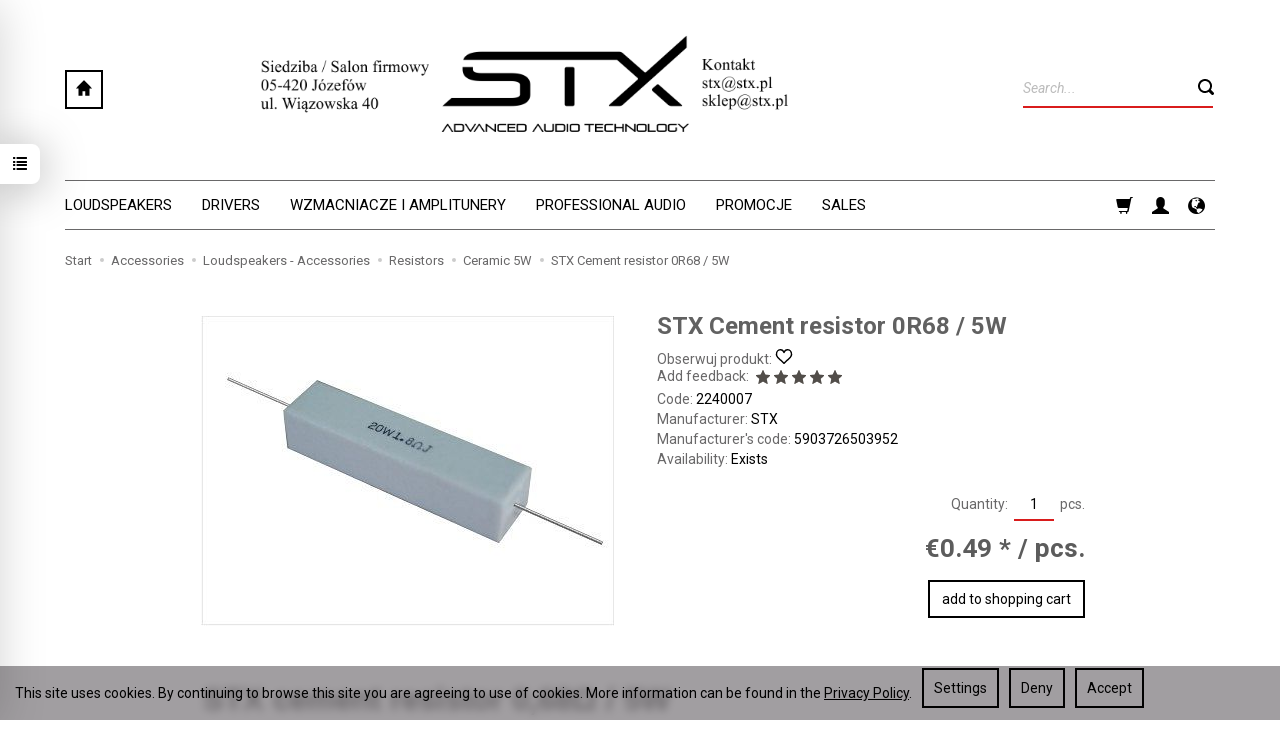

--- FILE ---
content_type: text/html; charset=utf-8
request_url: https://stx.pl/en/stx-cement-resistor-0r68-5w.html
body_size: 19633
content:
<!DOCTYPE html>
<html lang="en">
   <head>
        <meta name="viewport" content="width=device-width, initial-scale=1.0" />
        
        
        

        
        
         
         
        
        
        
        
        
        
        

        
        
        
        
        
        

        <meta http-equiv="Content-Type" content="text/html; charset=utf-8" />
<meta name="keywords" content="STX Cement resistor 0R68 / 5W, Ceramic 5W, STX" />
<meta name="description" content="STX cement resistor 0,68Ω / 5W       Technical data:     Resistance - 0,68 Ω     Power - 5 W     Type - cement power resistor      Tolerance - 5%     Body dimensions - 1" />
<title>STX Cement resistor 0R68 / 5W</title>
<link rel="canonical" href="https://stx.pl/en/stx-cement-resistor-0r68-5w.html" />
        <link rel="preload" href="/bootstrap/fonts/glyphicons-halflings-regular.woff" as="font" crossorigin="anonymous">
        <link href="/bootstrap/css/bootstrap.min.css?v320" rel="preload" as="style">
        <link href="/bootstrap/css/bootstrap.min.css?v320" rel="stylesheet" type="text/css">
        <link href="/cache/css/b7fa9bde5cb8826897de0e1c2e31d023.css?lm=1767786800" rel="preload" as="style" />
<link href="/cache/css/b7fa9bde5cb8826897de0e1c2e31d023.css?lm=1767786800" rel="stylesheet" type="text/css" />
        
        <link rel="shortcut icon" type="image/x-icon" href="/favicon.ico" />
        <link href="https://fonts.googleapis.com/css?family=Roboto:400,400i,700,700i&amp;subset=latin-ext" rel="stylesheet">
                
        
        <!--[if IE 9]>
        <style type="text/css">
            select.form-control
            {
                padding-right: 0;
                background-image: none;
            }
        </style> 
        <![endif]-->
        
        <script type="text/javascript">
  window.dataLayer = window.dataLayer || [];
  function gtag(){dataLayer.push(arguments)};
</script>
  <script>
    
     gtag('consent', 'default', {
        'functionality_storage': 'granted',
        'personalization_storage': 'granted',
        'security_storage': 'granted',
        'analytics_storage': 'denied',      
        'ad_storage': 'denied',
        'ad_personalization': 'denied',
        'ad_user_data': 'denied',
        'wait_for_update': 500
    });
    
</script>
<script async src="https://www.googletagmanager.com/gtag/js?id=UA-113492946-1"></script>
<script>
  gtag('js', new Date());
  gtag('config', 'UA-113492946-1');
 </script>
  
  <script>
  
    gtag("event", "view_item", {
    currency: "EUR",
    value: 0.49,
    items: [
            {
        item_id: "838",
        item_name: "STX Cement resistor 0R68 / 5W",
        index: 0,
        item_brand: "STX",
        item_category: "Accessories",
item_category2: "Loudspeakers - Accessories",
item_category3: "Resistors",
item_category4: "Ceramic 5W",
                price: 0.49,
              // Google Ads
        id: "838",
        google_business_vertical: "retail"
      }    ]
  });
  </script>

   
        
 
        <link rel="alternate" hreflang="pl" href="https://stx.pl/rezystor-sqp-r68-5w-stx.html">
        <link rel="alternate" hreflang="en" href="https://stx.pl/en/stx-cement-resistor-0r68-5w.html">
        <meta property="og:type" content="website" /><meta property="og:title" content="STX Cement resistor 0R68 / 5W" /><meta property="og:description" content="


STX cement resistor 0,68Ω / 5W     
 
Technical data:     
Resistance - 0,68 Ω     
Power - 5 W     
Type - cement power resistor      
Tolerance - 5%     
Body dimensions - 10x10x22 mm  " /><meta property="og:url" content="https://stx.pl/en/stx-cement-resistor-0r68-5w.html" /><meta property="og:image" content="https://stx.pl/media/products/384fa0a9fa6039572b1b6b9adb679142/images/thumbnail/big_STX-SQP---Cement-Fixed-Resistor.jpg?lm=1739462605" /><meta property="og:updated_time" content="1768737766" /> <script>

var ad_storage = 'denied';

var analytics_storage = 'denied';

var ad_personalization = "denied";

var ad_user_data = "denied";

var cookies_message_bar_hidden = 0;

const cookies = document.cookie.split("; ");

for (let i = 0; i < cookies.length; i++) {
  const cookie = cookies[i].split("=");
  
  if (cookie[0] === "cookies_google_analytics"){
    var cookies_google_analytics = cookie[1];                                
    
    if(cookies_google_analytics === 'true'){           
       var analytics_storage = "granted";
    }        
  }
  
  if (cookie[0] === "cookies_google_targeting"){
    
    var cookies_google_targeting = cookie[1];                        
            
    if(cookies_google_targeting === 'true'){            
        var ad_storage = "granted";
    }     
  }

 if (cookie[0] === "cookies_google_personalization"){
    
    var cookies_google_personalization = cookie[1];                        
            
    if(cookies_google_personalization === 'true'){            
        var ad_personalization = "granted";
    }     
  }

if (cookie[0] === "cookies_google_user_data"){
    
    var cookies_google_user_data = cookie[1];                        
            
    if(cookies_google_user_data === 'true'){            
        var ad_user_data = "granted";
    }     
  }

if (cookie[0] === "cookies_message_bar_hidden"){
    
    var cookies_message_bar_hidden = cookie[1];                        
            
    if(cookies_message_bar_hidden === 'true'){            
        var cookies_message_bar_hidden = 1;
    }     
  }

}

        
         if (cookies_message_bar_hidden == 1){
            gtag('consent', 'update', {
            'functionality_storage': 'granted',
            'personalization_storage': 'granted',
            'security_storage': 'granted',
            'analytics_storage': analytics_storage,      
            'ad_storage': ad_storage,
            'ad_personalization': ad_personalization,
            'ad_user_data': ad_user_data
        });
         }
    
    </script>   </head>
   <body>
        





<div class="modal fade" id="ajax-login-form-modal" tabindex="-1" role="dialog" aria-hidden="false" aria-modal="true" aria-labelledby="login_ajax">
    <div class="modal-dialog">
        <div class="modal-content">       
            <div id="ajax-login-form"></div>    
        </div>

    </div>
</div>
<div id="sidebar">    
    <div id="sidebar-content" class="modal fade" tabindex="-1" role="dialog" aria-labelledby="sidebar-content-label">
        <div class="modal-dialog" role="document">
            <div class="modal-content">
                <div class="modal-header">
    <button type="button" class="close" data-dismiss="modal" aria-label="Zamknij"><span aria-hidden="true">&times;</span></button>
    <div class="h4 modal-title" id="recentyl-viewed-sidebar-label">Recently viewed products</div>
</div>
<div id="product-tab-recentyl-viewed-sidebar" class="modal-body">    
</div>         




                        
                <div class="modal-header">
    <button type="button" class="close" data-dismiss="modal" aria-label="Zamknij"><span aria-hidden="true">&times;</span></button>
    <div class="h4 modal-title" id="observe-sidebar-label">Watched products</div>
</div>
<div id="product-tab-observe-sidebar" class="modal-body">    
</div>         




                <div class="modal-header" style="padding: 0; min-height: 0; border: none;">
                    <button type="button" class="close" data-dismiss="modal" aria-label="Zamknij"><span aria-hidden="true">&times;</span></button>
                </div>
            </div>
        </div> 
    </div>
    <div id="sidebar-handle" class="closeBtn">
        <svg class="arror-icon" width="10" height="16" viewBox="0 0 5 8" fill="none" xmlns="http://www.w3.org/2000/svg"><path d="M1 1L4 4L1 7" stroke="currentColor" stroke-linecap="round" stroke-linejoin="round"/></svg>
        <span class="glyphicon glyphicon-list"></span>
    </div>
</div>



     
        <header>
    <div id="top" class="container">  
    <div id="header" class="row hidden-xs">
        <div class="col-sm-2">
            <a href="/lang/en" class="btn btn-primary btn-home">
                <svg enable-background="new 0 0 24 24" height="16px" version="1.1" viewBox="0 0 24 24" width="16px" xml:space="preserve" xmlns="http://www.w3.org/2000/svg" xmlns:xlink="http://www.w3.org/1999/xlink"><path d="M23.821,12.263L12.575,0.636C12.415,0.473,12.208,0.391,12,0.391s-0.415,0.082-0.575,0.245L0.179,12.263  c-0.316,0.328-0.203,0.597,0.251,0.597h3.308l0.002,10.75c2.417,0,6.191,0,6.191,0v-6.615h4.136l-0.014,6.615c0,0,5.063,0,6.226,0  L20.278,12.86h3.291C24.023,12.86,24.137,12.591,23.821,12.263z"/></svg>
            </a>
        </div>
        <div class="col-sm-8 text-center">   
            <div id="logo">
                <div>
                    <a href="/lang/en">
                        <img src="/images/frontend/theme/stx2019/_editor/prod/4b4802a10997559d580b017861aef7d0.png" alt="Logo" />
                    </a>
                </div>
            </div>
        </div>   
        <div class="col-sm-2">
            <form action="/product/en/search" class="form-inline search" method="get">
    <div class="input-group">
        <label class="sr-only" for="search">Search</label>
        <input type="search" autocomplete="off" class="form-control" name="query" value="" placeholder='Search...' />
        <span class="input-group-btn">
            <button class="btn btn-default btn-search" type="submit">
                <svg enable-background="new 0 0 512 512" height="16px" version="1.1" viewBox="0 0 512 512" width="16px" xml:space="preserve" xmlns="http://www.w3.org/2000/svg" xmlns:xlink="http://www.w3.org/1999/xlink"><path d="M497.913,497.913c-18.782,18.782-49.225,18.782-68.008,0l-84.862-84.863c-34.889,22.382-76.13,35.717-120.659,35.717  C100.469,448.767,0,348.312,0,224.383S100.469,0,224.384,0c123.931,0,224.384,100.452,224.384,224.383  c0,44.514-13.352,85.771-35.718,120.676l84.863,84.863C516.695,448.704,516.695,479.131,497.913,497.913z M224.384,64.109  c-88.511,0-160.274,71.747-160.274,160.273c0,88.526,71.764,160.274,160.274,160.274c88.525,0,160.273-71.748,160.273-160.274  C384.657,135.856,312.909,64.109,224.384,64.109z"/></svg>
            </button>
        </span>                                
    </div>
</form>






        </div>
    </div>
</div>
<div id="header-navbar-position">
    <div id="header-navbar-outer">
        <div class="container">  
            <nav id="header-navbar" class="navbar" role="navigation">    
                <div id="logo_small" class="visible-xs">
                    <div>
                        <a href="/lang/en">
                            <img src="/images/frontend/theme/stx2019/_editor/prod/1464865f9e1a83fda4ebd420ce4035fe.png" alt="Logo" />
                        </a>
                     </div>
                </div>           
                <div id="navbar-buttons" class="btn-group pull-right">  
                    <button id="nav-button-shopping-cart" class="btn btn-navbar collapsed empty" data-toggle="collapse" data-target="#nav-shopping-cart"  data-parent="#header-navbar">
                        <span class="glyphicon glyphicon-shopping-cart"></span>
                        <small class="quantity"></small>
                    </button>

                     
                    <a href="https://stx.pl/user/loginUser/lang/en" id="nav-button-user" class="hidden-xs btn btn-navbar collapsed">
                        <span id="login-status-info" class="glyphicon glyphicon-user"></span>
                        <small class="login-status">&nbsp;</small>
                    </a> 
                    <button id="nav-button-user" class="visible-xs btn btn-navbar collapsed" data-toggle="collapse" data-target="#nav-user" data-parent="#header-navbar">
                        <span id="login-status-info" class="glyphicon glyphicon-user"></span>
                        <small class="login-status">&nbsp;</small>
                    </button>     
                                                      
                    <button id="nav-button-settings" class="btn btn-navbar hidden-xs collapsed" data-toggle="collapse" data-target="#nav-settings" data-parent="#header-navbar">
                        <span class="glyphicon glyphicon-globe"></span>
                    </button>                                                                  
                </div>           
                <div class="navbar-header">
                    <button id="nav-button-menu" type="button" class="navbar-toggle collapsed" data-toggle="collapse" data-target="#nav-menu" data-parent="#header-navbar">
                        <span class="icon-bar"></span>
                        <span class="icon-bar"></span>
                        <span class="icon-bar"></span>
                    </button>                            
                </div>               
                <!-- Menu -->
                <div id="nav-menu" class="navbar-collapse collapse">
                    <ul class="nav navbar-nav horizontal-categories" style="visibility: hidden; height: 0">
    <li id="home-icon-menu" class="hidden-xs">
        <a href="/lang/en" class="btn btn-primary btn-home">
            <svg enable-background="new 0 0 24 24" height="16px" version="1.1" viewBox="0 0 24 24" width="16px" xml:space="preserve" xmlns="http://www.w3.org/2000/svg" xmlns:xlink="http://www.w3.org/1999/xlink"><path d="M23.821,12.263L12.575,0.636C12.415,0.473,12.208,0.391,12,0.391s-0.415,0.082-0.575,0.245L0.179,12.263  c-0.316,0.328-0.203,0.597,0.251,0.597h3.308l0.002,10.75c2.417,0,6.191,0,6.191,0v-6.615h4.136l-0.014,6.615c0,0,5.063,0,6.226,0  L20.278,12.86h3.291C24.023,12.86,24.137,12.591,23.821,12.263z"/></svg>
        </a>                       
    </li>
    <li class="visible-xs">
        <form action="/product/en/search" class="form-inline search" method="get">
    <div class="input-group">
        <label class="sr-only" for="search">Search</label>
        <input type="search" autocomplete="off" class="form-control" name="query" value="" placeholder='Search...' />
        <span class="input-group-btn">
            <button class="btn btn-default btn-search" type="submit">
                <svg enable-background="new 0 0 512 512" height="16px" version="1.1" viewBox="0 0 512 512" width="16px" xml:space="preserve" xmlns="http://www.w3.org/2000/svg" xmlns:xlink="http://www.w3.org/1999/xlink"><path d="M497.913,497.913c-18.782,18.782-49.225,18.782-68.008,0l-84.862-84.863c-34.889,22.382-76.13,35.717-120.659,35.717  C100.469,448.767,0,348.312,0,224.383S100.469,0,224.384,0c123.931,0,224.384,100.452,224.384,224.383  c0,44.514-13.352,85.771-35.718,120.676l84.863,84.863C516.695,448.704,516.695,479.131,497.913,497.913z M224.384,64.109  c-88.511,0-160.274,71.747-160.274,160.273c0,88.526,71.764,160.274,160.274,160.274c88.525,0,160.273-71.748,160.273-160.274  C384.657,135.856,312.909,64.109,224.384,64.109z"/></svg>
            </button>
        </span>                                
    </div>
</form>






    </li>    
                                                    <li class="dropdown">
                    <a href="/category/en/loudspeaker" class="dropdown-toggle category-link" data-hover="dropdown" data-toggle="dropdown">Loudspeakers</a>
                    <ul class="dropdown-menu">
                                                    <li><a href="/category/en/kolumny-stereo" class="category-link">Hi-Fi Loudspeakers</a></li>
                                                    <li><a href="/category/en/kolumny-hi-fi-hi-end-" class="category-link">Hi-End Loudspeakers</a></li>
                                                    <li><a href="/category/en/loudspeakers-home-cinema-loudspeaker-hi-end" class="category-link">Home Cinema HI-END Loudspeakers </a></li>
                                                    <li><a href="/category/en/kolumny-centralne" class="category-link">Center Loudspeakers </a></li>
                                                    <li><a href="/category/en/kolumny-efektowe" class="category-link">Surround Loudspeakers </a></li>
                                                    <li><a href="/category/en/kolumny-subwoofery" class="category-link">Subwoofer Loudspeakers </a></li>
                                                    <li><a href="/category/en/loudspeakers-pa-loudspeakers" class="category-link">PA Loudspeakers </a></li>
                                            </ul> 
                </li>
                     
                                                    <li class="dropdown">
                    <a href="/category/en/speakers" class="dropdown-toggle category-link" data-hover="dropdown" data-toggle="dropdown">Drivers</a>
                    <ul class="dropdown-menu">
                                                    <li><a href="/category/en/glosniki-wysokotonowe" class="category-link">Drivers - Tweeters</a></li>
                                                    <li><a href="/category/en/glosniki-sredniotonowe" class="category-link">Drivers - Midranges</a></li>
                                                    <li><a href="/category/en/glosniki-niskotonowe" class="category-link">Drivers - Woofers </a></li>
                                                    <li><a href="/category/en/glosniki-samochodowe-" class="category-link">Drivers - Car audio</a></li>
                                                    <li><a href="/category/en/glosniki-szerokopasmowe" class="category-link">Drivers - Fullranges</a></li>
                                                    <li><a href="/category/en/speakers-pa-speakers" class="category-link">Drivers - Professional audio</a></li>
                                            </ul> 
                </li>
                     
                        <li>
                <a href="/category/en/wzmacniacze-i-amplitunery" class="category-link">Wzmacniacze i amplitunery</a>
            </li>
         
                                                    <li class="dropdown">
                    <a href="/category/en/professional-audio" class="dropdown-toggle category-link" data-hover="dropdown" data-toggle="dropdown">Professional Audio</a>
                    <ul class="dropdown-menu">
                                                    <li><a href="/category/en/estrada-kolumny" class="category-link">PA Loudspeaker Systems</a></li>
                                                    <li><a href="/category/en/estrada-glosniki" class="category-link">PA Drivers</a></li>
                                                    <li><a href="/category/en/estrada-wzmacniacze" class="category-link">PA Amplifiers</a></li>
                                                    <li><a href="/category/en/estrada-miksery-mikrofony-crossovery-etc" class="category-link">PA Other Equipment</a></li>
                                            </ul> 
                </li>
                     
                        <li>
                <a href="/category/en/outlet" class="category-link">PROMOCJE</a>
            </li>
         
                        <li>
                <a href="/category/en/sales" class="category-link">Sales</a>
            </li>
         
                                                    <li class="dropdown">
                    <a href="/category/en/accessories" class="dropdown-toggle category-link" data-hover="dropdown" data-toggle="dropdown">Accessories</a>
                    <ul class="dropdown-menu">
                                                    <li><a href="/category/en/akcesoria-kolumny" class="category-link">Loudspeakers - Accessories</a></li>
                                                    <li><a href="/category/en/akcesoria-glosniki" class="category-link">Driver - Components</a></li>
                                                    <li><a href="/category/en/akcesoria-akustyka-pomieszczen" class="category-link">Room Acoustics</a></li>
                                                    <li><a href="/category/en/akcesoria-przewody-wtyki-etc" class="category-link">Wires Cables Connectors</a></li>
                                            </ul> 
                </li>
                     
                                                    <li class="dropdown">
                    <a href="/category/en/inne" class="dropdown-toggle category-link" data-hover="dropdown" data-toggle="dropdown">DIY </a>
                    <ul class="dropdown-menu">
                                                    <li><a href="/category/en/diy-schematy-schematy" class="category-link">Plans</a></li>
                                            </ul> 
                </li>
                     
      
    
</ul>




                </div>            
                <div class="navbar-dropdown">                
                    <!-- Koszyk -->
                    <div id="nav-shopping-cart" class="navbar-collapse collapse">
                        <div class="shopping-cart clearfix">
            <div class="text-right">Your shopping cart is empty</div>
    </div>





                    </div>        
                    <div id="nav-user" class="navbar-collapse collapse">
                        <ul class="nav navbar-nav">
                            <!-- Moje konto, Język, Waluta -->                    
                                <div class="user-content">
        <button class="btn btn-primary" data-action="ajax-login-button">Log in</button>
        <div class="user-options-text text-muted hidden-xs">You do not have an account yet?</div>
        <a class="btn btn-light" href="https://stx.pl/user/createAccount/lang/en" rel="nofollow">Create account</a>    
    </div>

<div class="user-settings hidden-sm hidden-md hidden-lg">
    <div class="nav-setting-content">
    <p class="title-settings">
        Language  
    </p>
    <div class="dropdown dropdown-language">
        <button class="btn btn-light dropdown-toggle" type="button" id="dropdownLanguageButton_g2q6" data-toggle="dropdown" aria-haspopup="true" aria-expanded="false">
            <span>
                                    <img class="img-responsive" src="/uploads/stLanguagePlugin/0164d6cddb2a53ef77c35479b3c30c71.jpg" alt="Wersja językowa English" />
                                English
            </span>
            <span class="caret"></span>
        </button>
        <div class="dropdown-menu-slide" aria-labelledby="dropdownLanguageButton_g2q6">
            <ul class="dropdown-menu-slide-inner">
                                                            <li>
                            <a class="dropdown-item" href="https://stx.pl/pl/stx-cement-resistor-0r68-5w.html" rel="nofollow">
                                                                    <img class="img-responsive" src="/uploads/stLanguagePlugin/1566c080cf8049d5cb86b18b7a610b16.png" alt="Wersja językowa Polish" />
                                                                Polish
                            </a>
                        </li>
                                        
                                                        
                            </ul>
        </div>
    </div>
</div>
    <div class="nav-setting-content">
    <p class="title-settings">
        Currency
    </p>
    <div class="dropdown dropdown-currency">
        <button class="btn btn-light dropdown-toggle" type="button" id="dropdownCurrencyButton" data-toggle="dropdown" aria-haspopup="true" aria-expanded="false">
            <span>EUR</span>
            <span class="caret"></span>
        </button>
        <div class="dropdown-menu-slide" aria-labelledby="dropdownCurrencyButton">
            <ul class="dropdown-menu-slide-inner">
                                                            <li>
                            <a class="dropdown-item" href="/currency/change/currency/1/lang/en" rel="nofollow">PLN</a>
                        </li>
                                        
                                                        
                            </ul>
        </div>
    </div>
</div>
</div>

                                                        
                        </ul>
                    </div>
                    <div id="nav-settings" class="hidden-xs navbar-collapse collapse"><ul class="nav navbar-nav"><li class="dropdown"><div class="nav-setting-content">
    <p class="title-settings">
        Language  
    </p>
    <div class="dropdown dropdown-language">
        <button class="btn btn-light dropdown-toggle" type="button" id="dropdownLanguageButton_f8sh" data-toggle="dropdown" aria-haspopup="true" aria-expanded="false">
            <span>
                                    <img class="img-responsive" src="/uploads/stLanguagePlugin/0164d6cddb2a53ef77c35479b3c30c71.jpg" alt="Wersja językowa English" />
                                English
            </span>
            <span class="caret"></span>
        </button>
        <div class="dropdown-menu-slide" aria-labelledby="dropdownLanguageButton_f8sh">
            <ul class="dropdown-menu-slide-inner">
                                                            <li>
                            <a class="dropdown-item" href="https://stx.pl/pl/stx-cement-resistor-0r68-5w.html" rel="nofollow">
                                                                    <img class="img-responsive" src="/uploads/stLanguagePlugin/1566c080cf8049d5cb86b18b7a610b16.png" alt="Wersja językowa Polish" />
                                                                Polish
                            </a>
                        </li>
                                        
                                                        
                            </ul>
        </div>
    </div>
</div></li><li class="dropdown"><div class="nav-setting-content">
    <p class="title-settings">
        Currency
    </p>
    <div class="dropdown dropdown-currency">
        <button class="btn btn-light dropdown-toggle" type="button" id="dropdownCurrencyButton" data-toggle="dropdown" aria-haspopup="true" aria-expanded="false">
            <span>EUR</span>
            <span class="caret"></span>
        </button>
        <div class="dropdown-menu-slide" aria-labelledby="dropdownCurrencyButton">
            <ul class="dropdown-menu-slide-inner">
                                                            <li>
                            <a class="dropdown-item" href="/currency/change/currency/1/lang/en" rel="nofollow">PLN</a>
                        </li>
                                        
                                                        
                            </ul>
        </div>
    </div>
</div></li></ul><div class="translator_box"><div id="google_translate_element"></div></div></div>
                    <div id="nav-search" class="navbar-collapse collapse hidden-xs">
                        <form action="/product/en/search" class="form-inline search" method="get">
    <div class="input-group">
        <label class="sr-only" for="search">Search</label>
        <input type="search" autocomplete="off" class="form-control" name="query" value="" placeholder='Search...' />
        <span class="input-group-btn">
            <button class="btn btn-default btn-search" type="submit">
                <svg enable-background="new 0 0 512 512" height="16px" version="1.1" viewBox="0 0 512 512" width="16px" xml:space="preserve" xmlns="http://www.w3.org/2000/svg" xmlns:xlink="http://www.w3.org/1999/xlink"><path d="M497.913,497.913c-18.782,18.782-49.225,18.782-68.008,0l-84.862-84.863c-34.889,22.382-76.13,35.717-120.659,35.717  C100.469,448.767,0,348.312,0,224.383S100.469,0,224.384,0c123.931,0,224.384,100.452,224.384,224.383  c0,44.514-13.352,85.771-35.718,120.676l84.863,84.863C516.695,448.704,516.695,479.131,497.913,497.913z M224.384,64.109  c-88.511,0-160.274,71.747-160.274,160.273c0,88.526,71.764,160.274,160.274,160.274c88.525,0,160.273-71.748,160.273-160.274  C384.657,135.856,312.909,64.109,224.384,64.109z"/></svg>
            </button>
        </span>                                
    </div>
</form>






                    </div>
                </div>
            </nav>
        </div>
    </div>
</div>


 

</header>

<div id="one-column-layout">
    <main class="container">
    	 		
			<ol class="breadcrumb hidden-xs">
    <li><a itemprop="item" href="https://stx.pl/lang/en?lang=en"><span>Start</span></a></li>
            <li>
                        <a href="https://stx.pl/category/en/accessories"><span>Accessories</span></a>
                    </li>
            <li>
                        <a href="https://stx.pl/category/en/akcesoria-kolumny"><span>Loudspeakers - Accessories</span></a>
                    </li>
            <li>
                        <a href="https://stx.pl/category/en/akcesoria-kolumny-zwrotnice-rezystory"><span>Resistors</span></a>
                    </li>
            <li>
                        <a href="https://stx.pl/category/en/accessories-loudspeakers-accessories-resistors-ceramic-5w"><span>Ceramic 5W</span></a>
                    </li>
            <li>
                        <a href="https://stx.pl/en/stx-cement-resistor-0r68-5w.html"><span>STX Cement resistor 0R68 / 5W</span></a>
                    </li>
    </ol>




		  

        
        













<div>
    <div class="card panel panel-default">
        <div class="panel-body">
            <div class="row">
                <div class="col-sm-6 col-md-6 col-lg-6 product-gallery">
                    
                                                            
                    <ul id="product-gallery" class="gallery list-unstyled clearfix" data-equalizer>
                        <li id="product-photo" class="col-xs-12" data-src="/media/products/384fa0a9fa6039572b1b6b9adb679142/images/thumbnail/big_STX-SQP---Cement-Fixed-Resistor.jpg?lm=1739462605" data-sub-html="    &lt;div class=&quot;custom-html&quot;&gt;
        &lt;div class=&quot;h4&quot;&gt;STX Cement resistor 0R68 / 5W&lt;/div&gt;
        &lt;p&gt;&lt;/p&gt;
    &lt;/div&gt;
" data-id="" data-gallery="/media/products/384fa0a9fa6039572b1b6b9adb679142/images/thumbnail/gallery_STX-SQP---Cement-Fixed-Resistor.jpg?lm=1745917893">
                            <div>
                                <div class="gallery-image">
                                    <img class="img-responsive" src="/media/products/384fa0a9fa6039572b1b6b9adb679142/images/thumbnail/large_STX-SQP---Cement-Fixed-Resistor.jpg?lm=1739482831" alt="STX Cement resistor 0R68 / 5W" width="413" height="310" />
                                                                    </div>
                            </div>
                        </li>
                                            </ul>
                </div>
                <div class="col-sm-6 col-md-6 col-lg-6 product-label relative">
                    <div id="product-preloader" class="preloader absolute hidden"></div>
                    <h1>STX Cement resistor 0R68 / 5W</h1>
                    <ul class="information">
                                            
                        <li><span class="text-muted">Obserwuj produkt:</span> 
                            <div class="product-observe observe-no" data-product-observe="838">
                                <svg width="23" height="21" viewBox="0 0 23 21" xmlns="http://www.w3.org/2000/svg">
                                    <path d="M6.4592 1C3.44417 1 1 3.81598 1 7.28966C1 7.97227 1.09438 8.62947 1.26893 9.2449C1.71875 10.8309 2.96968 12.0161 4.1733 13.1426L11.5 20L18.8267 13.1426C20.0303 12.0161 21.2813 10.8309 21.7311 9.2449C21.9056 8.62947 22 7.97227 22 7.28966C22 3.81598 19.5558 1 16.5408 1C14.2698 1 12.3227 2.59762 11.5 4.87056C10.6773 2.59762 8.73018 1 6.4592 1Z" stroke-width="2" stroke-linejoin="round"/>
                                </svg>
                            </div>
                        </li>
                        
                        
                                                    

<li class="add-review-line">
    <span id="add-review" class="review-text text-muted">Add feedback:</span>
    <form class="pull-left" action="">
        <input  name="star1" title='Your rating 1' type="radio" class="auto-submit-star" value="1"  />
        <input  name="star1" title='Your rating 2' type="radio" class="auto-submit-star" value="2"  />
        <input  name="star1" title='Your rating 3' type="radio" class="auto-submit-star" value="3"  />
        <input  name="star1" title='Your rating 4' type="radio" class="auto-submit-star" value="4"  />
        <input  name="star1" title='Your rating 5' type="radio" class="auto-submit-star" value="5"  />        
    </form>
    </li>
<!-- Modal -->
<div class="modal fade" id="star_raiting_modal" tabindex="-1" role="dialog" aria-labelledby="myModalLabel" aria-hidden="true" >
    <div class="modal-dialog">
    <div class="modal-content">
        <div id="star_raiting"></div>
    </div>
  </div>
</div>
                                                
                                                    <li class="code"><span class="text-muted">Code:</span> <span class="product_code">2240007</span></li>
                                                
                        
                                                     <li><span class="text-muted">Manufacturer:</span> <span><a href="/manufacturer/en/stx" class="producer_name">STX</a></span></li>
                                                                            <li class="product_man_code_container"><span class="text-muted">Manufacturer's code:</span> <span class="product_man_code">5903726503952</span></li>
                                                
                        <li>
                            
                                                            <span class="text-muted">Availability:</span>
                                
                                                                    <span id="st_availability_info">
    

        
    <span id="st_availability_info-value" style="float: none;">Exists</span>

    
</span>

<!-- Modal -->
<div class="modal fade" id="availability_alert_modal" tabindex="-1" role="dialog" aria-labelledby="myModalLabel" aria-hidden="true">
  <div class="modal-dialog">
    <div class="modal-content">
        <div id="availability_alert"></div>
    </div>
  </div>
</div>

                                                                                                
                                                            <div class="clearfix">   <div id="question-container">
   </div>

</div>
                                                        
                                                            
                                                        
                            
                            <div id="basket_product_options_container">
                                
                            </div>
                        </li>

                        
                    </ul>

                                            <ul class="information prices">
                            <li class="add-quantity text-muted">
                                <label for="product-card_838_quantity">Quantity:</label><input type="text" name="product-card[838][quantity]" id="product-card_838_quantity" value="1" class="basket_add_quantity form-control" size="4" maxlength="5" data-max="469" data-min="1" inputmode="numeric" onchange="this.value = stPrice.fixNumberFormat(this.value, 0);" aria-label="Quantity" /><span class="uom text-muted">pcs.</span>
                            </li>
                                                                                                                            <li>
                                        <span class="old_price"></span>
                                        <span class="price"><span id="st_product_options-price-brutto">€0.49 </span> / pcs.</span>
                                    </li>
                                                            
                            
                            <li class="shopping-cart">
                                    <form data-product="838" id="product-card_838" class="basket_add_button" action="https://stx.pl/basket/en/add/838/1" method="post">
        <div>
            <input type="hidden" name="product_set_discount" value="" />
            <input type="hidden" name="option_list" value="" />
            <button class="btn btn-shopping-cart" type="submit">add to shopping cart</button>
        </div>
    </form>
                            </li>
                                                            
                                                    
                        



    <li style="margin-top: 12px">    
</li>

                    </ul>
                                
                
                
                
                
                
            </div>
        </div>

        <div id="product_set_discounts"></div>

        
        <div class="row">
	<div class="description tinymce_html col-xs-12"></div>
</div>                <div class="row">
            <div class="description tinymce_html col-xs-12">
                
                <!--[mode:tiny]--><div style="color: #000000; font-family: Verdana, Arial, Helvetica, sans-serif; font-size: 10px; background-image: initial; background-attachment: initial; background-origin: initial; background-clip: initial; background-color: #ffffff; margin: 8px;">
<div id="st_tab_navigator-product_description-content" class="st_content_tab">
<div id="st_application-st_product-product_description" class="content_tinymce">
<h2><span style="font-family: verdana, geneva, sans-serif; color: #000000;">STX cement resistor 0,68Ω / 5W     <br /></span></h2>
<p> </p>
<h3><span style="font-family: verdana, geneva, sans-serif; color: #000000;"><strong><span style="font-size: 14pt;">Technical data:</span>     <br /></strong></span></h3>
<h4><br /><span style="font-family: verdana, geneva, sans-serif; font-size: 12pt; color: #000000;">Resistance - 0,68 Ω     <br /></span></h4>
<h4><span style="font-family: verdana, geneva, sans-serif; font-size: 12pt; color: #000000;">Power - 5 W     <br /></span></h4>
<h4><span style="font-family: verdana, geneva, sans-serif; font-size: 12pt; color: #000000;">Type - cement power resistor      <br /></span></h4>
<h4><span style="font-family: verdana, geneva, sans-serif; font-size: 12pt; color: #000000;">Tolerance - 5%     <br /></span></h4>
<h4><span style="font-family: verdana, geneva, sans-serif; font-size: 12pt; color: #000000;">Body dimensions - 10x10x22 mm     <br /></span></h4>
<h4><span style="font-family: verdana, geneva, sans-serif; font-size: 12pt; color: #000000;">Leads dimensions - 0,8x35 mm     </span></h4>
<p> </p>
<span style="font-family: 'times new roman', times;"><span style="color: #808080;"><span style="font-size: small;"><br /></span></span></span></div>
</div>
</div>                
                <p style="margin-top: 10px;">
                    <a id="active_product_safety_modal" aria-label='Product safety information'>Product safety information</a>
                    <a id="active_product_producer_info_modal" aria-label='Manufacturer information'>Manufacturer information</a>
                </p>
                
            </div>
            
            <div id="description-safety">
                
                
            </div>
            
                    </div>
                <ul class="nav nav-tabs">
    <li class="active">
        <a rel="nofollow">Reviews</a>
    </li>
</ul>

 
</br>
<div id="product-tab-review">
</div>         





                    
        
                    <div class="card-tabs relative">
                <ul id="product-tabs" class="nav nav-tabs">
                                        <li>
                        <a href="#product-tab-1" data-url="/product/recommendProducts/id/838/id_category/419/id_producer/2/lang/en" rel="nofollow">Recommended</a>
                    </li>
                                    </ul>
            </div>
            <div class="tab-content">
                                    <div class="tab-pane" id="product-tab-1"></div>
                            </div>
        

        <ul class="nav nav-tabs">
    <li class="active">
        <a rel="nofollow" href="#" style="pointer-events: none;">Product Questions</a>
    </li>
</ul>



<div class="row" style="margin-bottom: 30px;">

    <div class="col-xs-12 col-sm-8">
        <br>
            Ask a question about the product. Our team will be happy to provide a detailed answer to your inquiry.<br>
            <button style="margin-top: 15px;" type="button" id="active-faq-question-modal" class="btn btn-default">Ask a question</button><br>
        <br>
    </div>
    
</div>

<!-- Modal -->
<div class="modal fade" id="faq-question-modal" tabindex="-1" role="dialog" aria-labelledby="myModalLabel" aria-hidden="true">
  <div class="modal-dialog">
    <div class="modal-content">
        <div id="faq-question"></div>
    </div>
  </div>
</div>

                
        <ul class="nav nav-tabs">
    <li class="active">
        <a rel="nofollow">Recently viewed products</a>
    </li>
</ul>

</br>
<div id="product-tab-recentyl-viewed">
</div>         




                
        
        <div id="sidebar-interest"></div>



        
        

        </div>
    </div>
</div>

<div class="modal fade" id="execute_time_overlay" tabindex="-1" role="dialog" aria-labelledby="execute_time_overlay" aria-hidden="true">
  <div class="modal-dialog">
    <div class="modal-content">
    </div>
  </div>
</div>



    </main> 
    
    <footer>
	    <div class="navbar navbar-default clearfix" role="navigation">
    <div class="container">
        <div class="row">
            <div id="social" class="list-group col-xs-12 col-sm-3 col-md-3 col-lg-3">
                <a href="https://pl-pl.facebook.com/STX-Advanced-Audio-Technology-123394564396391/" target="_blank" rel="noopener">
            <svg data-name="Facebook" height="28" viewBox="0 0 24 24" width="28" xmlns="http://www.w3.org/2000/svg"><path d="M16.75,9H13.5V7a1,1,0,0,1,1-1h2V3H14a4,4,0,0,0-4,4V9H8v3h2v9h3.5V12H16Z"/></svg>
        </a>
            
    <a href="https://www.instagram.com/stxaudio/" target="_blank" rel="noopener">
        <svg data-name="Twitter" height="28" viewBox="0 0 24 24" width="28" xmlns="http://www.w3.org/2000/svg"><circle cx="16" cy="8" r="4"/><path d="M12.58331,8.83331C12.37488,8.83331,12,9.26563,12,9.5A8.5,8.5,0,0,1,3.5,18a8.52217,8.52217,0,0,1-1.28479-.1073A11.41717,11.41717,0,0,0,20,8.41663C20,7.681,15.31757,8.83331,12.58331,8.83331Z"/><path d="M12.58331,8.83331a11.385,11.385,0,0,1-8.69452-4.028A3.93758,3.93758,0,0,0,3.35,6.77081,3.9792,3.9792,0,0,0,7.32916,10.75c2.12482,0,5.89844.02264,6.14691-1.96179C13.18054,8.81116,12.8847,8.83331,12.58331,8.83331Z"/><path d="M5.24585,10.04163a3.93437,3.93437,0,0,1-1.88977-.49774c-.00031.02057-.0061.03961-.0061.06024a3.9792,3.9792,0,0,0,3.97919,3.97919c2.19763,0,5.275-1.594,5.275-3.79165C12.60417,8.282,7.42285,10.04163,5.24585,10.04163Z"/><path d="M7.72642,12.99649a3.90991,3.90991,0,0,1-3.02909.52286A3.96636,3.96636,0,0,0,8.49585,16.375a5.25835,5.25835,0,0,0,4.67082-4.66667C13.16667,9.81478,8.82831,12.28888,7.72642,12.99649Z"/><path d="M17.61041,5.37915c-1.32214,0-1.63562,1.6604.075,1.6604a3.96629,3.96629,0,0,0,3.754-2.71222A7.49909,7.49909,0,0,1,17.61041,5.37915Z"/><path d="M18.82916,6.5354a7.52209,7.52209,0,0,1-2.93716-.593c-2.70831-1.14551-4.35526,3.343-.18784,3.343A7.53392,7.53392,0,0,0,22.05579,5.803,7.50268,7.50268,0,0,1,18.82916,6.5354Z"/></svg>
    </a>
            
    <a href="https://www.youtube.com/watch?v=Npd9b6_Cfdg" target="_blank" rel="noopener">
        <svg data-name="Youtube" height="28" viewBox="0 0 24 24" width="28" xmlns="http://www.w3.org/2000/svg"><path d="M21.80731,7.805a2.79915,2.79915,0,0,0-2.54907-2.53906C17.69061,5.13586,15.36707,5,12.50012,5c-3.45251,0-6.05865.14105-7.74353.27332A2.79932,2.79932,0,0,0,2.1925,7.815C2.08936,8.90021,2,10.33344,2,12.0423c0,1.66632.08862,3.07422.19128,4.14594a2.79852,2.79852,0,0,0,2.56384,2.53833C6.43994,18.85883,9.04657,19,12.50012,19c2.86694,0,5.19049-.13586,6.75812-.266a2.799,2.799,0,0,0,2.54907-2.539C21.91052,15.11548,22,13.69189,22,12S21.91052,8.88452,21.80731,7.805ZM9.77594,14.93878V9.06122L15.574,12Z"/></svg>
    </a>
                        
</div> 
            <div id="webpage_footer" class="col-xs-12 col-sm-9 col-md-9 col-lg-9">
    <div class="panel-group row" id="accordion_footer">
			    <div class="foot-group list-group col-xs-12 col-sm-3">
	       <div class="list-group-item-heading h5">
	<a data-toggle="collapse" data-parent="#accordion_footer" href="#collapse_1">Information <span class="caret hidden-sm hidden-md hidden-lg"></span></a>
</div>  
<div id="collapse_1" class="list-group collapse">
                 
        <a href="/webpage/en/kontakt.html">Kontakt</a>
        
                 
        <a href="/webpage/en/about-company.html">About Company</a>
        
                 
        <a href="/webpage/en/terms-and-conditions.html">Terms and Conditions</a>
        
                 
        <a href="/webpage/en/prawo-do-odstapienia-od-umowy.html">Prawo do odstąpienia od umowy.</a>
        
                 
        <a href="/webpage/en/polityka-prywatnosci.html">Polityka prywatności</a>
        
                 
        <a href="/webpage/en/informacje-o-wysylce.html">Informacje o wysyłce</a>
        
                 
        <a href="https://stx.pl/uploads/files/formularz%20reklamacyjny.pdf"target="_blank">Formularz reklamacyjny</a>
        
                 
        <a href="/webpage/en/p-span-style-color-ff0000-a-style-color-ff0000-title-system-oznaczen-glosnikow-href-https-stx-pl-category-system-oznaczen-glosnikow-horizontal-system-oznaczen-glosnikow-a-span-p.html">SYSTEM OZNACZEŃ GŁOŚNIKÓW</a>
        
      
</div>
	    </div>
						<div class="foot-group list-group col-xs-12 col-sm-3 visible-xs">
	        <div class="list-group-item-heading h5"><a href="/webpage/en/kontakt-18.html">Contact</a></div>
	    </div>
	    	</div>   
</div>   
        </div>
        <div class="copyright clearfix">
             Powered by <a href="https://www.sote.pl/" target="_blank" rel="noopener" title="SOTESHOP">SOTESHOP</a>
    </div>
    </div>
</div>
	</footer>
</div>        <!-- Modal -->
<div class="modal fade" id="ajax-cookie-modal" tabindex="-1" role="dialog" aria-hidden="true" style="z-index:2060" aria-label="Cookies settings">
    <div class="modal-dialog">

        <div class="modal-content">
        
        
            <div class="modal-header">
                <button type="button" class="close" data-dismiss="modal" aria-label="Close"><span aria-hidden="true">&times;</span></button>
                <div class="modal-title h4" id="myModalLabel">Cookies settings</div>
            </div>

            <div class="modal-body panel-body">   
            

                <div class="small" style="padding: 0px 30px;">
                                

                    <div class="row">
                        <div class="col-sm-12">
                            <div class="h4">Strictly necessary cookies</div>
                        </div>                
                    </div>
                    

                    <div class="row">            
                        
                        <div class="col-xs-12 col-sm-10">                                                    
                            These cookies are necessary for the website to function and cannot be turned off. They are used, for example, to maintain the contents of the user's basket. You can set your browser to block these cookies, but then the website will not function properly. These cookies make it possible to identify e.g. logged in persons.                            
                            <br/><br/>
                        </div>
                        
                        <div class="col-xs-12 col-sm-2">
                            Always active
                        </div>
                                               
                                            
                    </div>
                    
                    
                    
                    <div class="row">
                        <div class="col-sm-12">
                            <div class="h4">Analytical cookies</div>
                        </div>
                    </div>

                    <div class="row">

                        <div class="col-xs-12 col-sm-10">                            
                            These cookies allow us to count visits and traffic sources. Thanks to these files, it is known which pages are more popular and how the website visitors navigate. All information these cookies collect is anonymous.                                                        
                            <br/><br/>
                        </div>

                        <div class="col-xs-12 col-sm-2">

                            <label for="checkbox-1" class="toggle-switchy" data-color="green" data-text="false" data-style="square" aria-label="Analytical cookies">
                                <input checked type="checkbox" id="checkbox-1">
                                <span class="toggle">
                                <span class="switch"></span>
                                </span>
                            </label>

                        </div>

                    </div>
                    
                    
                    
                    <div class="row">
                        <div class="col-sm-12">
                            <div class="h4">Advertising cookies</div>
                        </div>
                    </div>

                    <div class="row">

                        <div class="col-xs-12 col-sm-10">                            
                            Advertising cookies may be used through our site by our advertising partners. They are used to build a profile of your interests based on information about the pages you are viewing, which includes the unique identification of your browser and end device. If you do not allow these cookies, you will still see basic ads in your browser that are not based on your interests.
                            <br/><br/>
                        </div>

                        <div class="col-xs-12 col-sm-2">

                            <label for="checkbox-2" class="toggle-switchy"  data-color="green" data-text="false" data-style="square" aria-label="Advertising cookies">
                                <input checked type="checkbox" id="checkbox-2">
                                <span class="toggle">
                                <span class="switch"></span>
                                </span>
                            </label>

                        </div>

                    </div>
                    
                    
                                        <div class="row">
                        
                        <div class="col-xs-12 col-sm-12">                        
                            Our website uses Google services such as Google Analytics and Google Ads. To learn more about how Google uses data from our website, please review <a target="_blank" href="https://policies.google.com/technologies/partner-sites">Google's privacy policy and terms</a>.
                            <br/><br/>
                        </div>

                    </div>                    
                    
                    
                    <div class="row">
                        <div class="col-sm-12">
                            <div class="h4">Sending advertising-related data</div>
                        </div>
                    </div>

                    <div class="row">

                        <div class="col-xs-12 col-sm-10">                            
                            I agree to send data related to advertising to Google.
                            <br/><br/>
                        </div>

                        <div class="col-xs-12 col-sm-2">

                            <label for="checkbox-4" class="toggle-switchy"  data-color="green" data-text="false" data-style="square" aria-label="Sending advertising-related data">
                                <input checked type="checkbox" id="checkbox-4">
                                <span class="toggle">
                                <span class="switch"></span>
                                </span>
                            </label>

                        </div>

                    </div>
                    
                    
                    <div class="row">
                        <div class="col-sm-12">
                            <div class="h4">Google personalized ads</div>
                        </div>
                    </div>

                    <div class="row">

                        <div class="col-xs-12 col-sm-10">                            
                            I agree to the use of personalized ads. These ads are tailored to specific user preferences, behaviors, and characteristics. Google collects data on user activities online, such as searches, visited websites, clicks, and online purchases, to better understand their interests and preferences.
                            <br/><br/>
                        </div>

                        <div class="col-xs-12 col-sm-2">

                            <label for="checkbox-3" class="toggle-switchy"  data-color="green" data-text="false" data-style="square" aria-label="Google personalized ads">
                                <input checked type="checkbox" id="checkbox-3">
                                <span class="toggle">
                                <span class="switch"></span>
                                </span>
                            </label>

                        </div>

                    </div>
                                        
                    
                    <div class="row">                        

                        <button id="cookies-modal-accept" class="btn btn-primary pull-right">Save and close</button>
                        
                    </div>
                    
                </div>        
            </div>
        
        </div>

    </div>
</div>


<style type="text/css">

    #cookies_message:before{
        background: #8a868a;
    }

    #cookies_content{
        color: #000000;
    }

    #cookies_frame
    {
        width: 1310px;
    }
</style>



        <div id="modal-shopping-cart-container" class="modal menu-modal fade" tabindex="-1" role="dialog" aria-labelledby="shopping-cart-label">
    <div class="modal-dialog" role="document">
        <div class="modal-content">
            <div class="modal-header">
                <button type="button" class="close" data-dismiss="modal" aria-label="Zamknij"><span aria-hidden="true">&times;</span></button>
                <div class="modal-title h4" id="shopping-cart-label">Shopping cart</div>
            </div>
            <div id="modal-shopping-cart" class="modal-body">
                <div class="shopping-cart clearfix">
            <div class="text-right">Your shopping cart is empty</div>
    </div>





            </div>
        </div>
    </div> 
</div>
<div id="modal-categories" class="modal menu-modal fade" tabindex="-1" role="dialog" aria-labelledby="modal-categories-label">
    <div class="modal-dialog" role="document">
        <div class="modal-content">
            <div class="modal-header">
                <button type="button" class="close" data-dismiss="modal" aria-label="Zamknij"><span aria-hidden="true">&times;</span></button>
                <div class="modal-title h4" id="modal-categories-label">Categories</div>
            </div>
            <div class="modal-body">
                <ul class="nav navbar-nav horizontal-categories" style="visibility: hidden; height: 0">
    <li id="home-icon-menu" class="hidden-xs">
        <a href="/lang/en" class="btn btn-primary btn-home">
            <svg enable-background="new 0 0 24 24" height="16px" version="1.1" viewBox="0 0 24 24" width="16px" xml:space="preserve" xmlns="http://www.w3.org/2000/svg" xmlns:xlink="http://www.w3.org/1999/xlink"><path d="M23.821,12.263L12.575,0.636C12.415,0.473,12.208,0.391,12,0.391s-0.415,0.082-0.575,0.245L0.179,12.263  c-0.316,0.328-0.203,0.597,0.251,0.597h3.308l0.002,10.75c2.417,0,6.191,0,6.191,0v-6.615h4.136l-0.014,6.615c0,0,5.063,0,6.226,0  L20.278,12.86h3.291C24.023,12.86,24.137,12.591,23.821,12.263z"/></svg>
        </a>                       
    </li>
    <li class="visible-xs">
        <form action="/product/en/search" class="form-inline search" method="get">
    <div class="input-group">
        <label class="sr-only" for="search">Search</label>
        <input type="search" autocomplete="off" class="form-control" name="query" value="" placeholder='Search...' />
        <span class="input-group-btn">
            <button class="btn btn-default btn-search" type="submit">
                <svg enable-background="new 0 0 512 512" height="16px" version="1.1" viewBox="0 0 512 512" width="16px" xml:space="preserve" xmlns="http://www.w3.org/2000/svg" xmlns:xlink="http://www.w3.org/1999/xlink"><path d="M497.913,497.913c-18.782,18.782-49.225,18.782-68.008,0l-84.862-84.863c-34.889,22.382-76.13,35.717-120.659,35.717  C100.469,448.767,0,348.312,0,224.383S100.469,0,224.384,0c123.931,0,224.384,100.452,224.384,224.383  c0,44.514-13.352,85.771-35.718,120.676l84.863,84.863C516.695,448.704,516.695,479.131,497.913,497.913z M224.384,64.109  c-88.511,0-160.274,71.747-160.274,160.273c0,88.526,71.764,160.274,160.274,160.274c88.525,0,160.273-71.748,160.273-160.274  C384.657,135.856,312.909,64.109,224.384,64.109z"/></svg>
            </button>
        </span>                                
    </div>
</form>






    </li>    
                                                    <li class="dropdown">
                    <a href="/category/en/loudspeaker" class="dropdown-toggle category-link" data-hover="dropdown" data-toggle="dropdown">Loudspeakers</a>
                    <ul class="dropdown-menu">
                                                    <li><a href="/category/en/kolumny-stereo" class="category-link">Hi-Fi Loudspeakers</a></li>
                                                    <li><a href="/category/en/kolumny-hi-fi-hi-end-" class="category-link">Hi-End Loudspeakers</a></li>
                                                    <li><a href="/category/en/loudspeakers-home-cinema-loudspeaker-hi-end" class="category-link">Home Cinema HI-END Loudspeakers </a></li>
                                                    <li><a href="/category/en/kolumny-centralne" class="category-link">Center Loudspeakers </a></li>
                                                    <li><a href="/category/en/kolumny-efektowe" class="category-link">Surround Loudspeakers </a></li>
                                                    <li><a href="/category/en/kolumny-subwoofery" class="category-link">Subwoofer Loudspeakers </a></li>
                                                    <li><a href="/category/en/loudspeakers-pa-loudspeakers" class="category-link">PA Loudspeakers </a></li>
                                            </ul> 
                </li>
                     
                                                    <li class="dropdown">
                    <a href="/category/en/speakers" class="dropdown-toggle category-link" data-hover="dropdown" data-toggle="dropdown">Drivers</a>
                    <ul class="dropdown-menu">
                                                    <li><a href="/category/en/glosniki-wysokotonowe" class="category-link">Drivers - Tweeters</a></li>
                                                    <li><a href="/category/en/glosniki-sredniotonowe" class="category-link">Drivers - Midranges</a></li>
                                                    <li><a href="/category/en/glosniki-niskotonowe" class="category-link">Drivers - Woofers </a></li>
                                                    <li><a href="/category/en/glosniki-samochodowe-" class="category-link">Drivers - Car audio</a></li>
                                                    <li><a href="/category/en/glosniki-szerokopasmowe" class="category-link">Drivers - Fullranges</a></li>
                                                    <li><a href="/category/en/speakers-pa-speakers" class="category-link">Drivers - Professional audio</a></li>
                                            </ul> 
                </li>
                     
                        <li>
                <a href="/category/en/wzmacniacze-i-amplitunery" class="category-link">Wzmacniacze i amplitunery</a>
            </li>
         
                                                    <li class="dropdown">
                    <a href="/category/en/professional-audio" class="dropdown-toggle category-link" data-hover="dropdown" data-toggle="dropdown">Professional Audio</a>
                    <ul class="dropdown-menu">
                                                    <li><a href="/category/en/estrada-kolumny" class="category-link">PA Loudspeaker Systems</a></li>
                                                    <li><a href="/category/en/estrada-glosniki" class="category-link">PA Drivers</a></li>
                                                    <li><a href="/category/en/estrada-wzmacniacze" class="category-link">PA Amplifiers</a></li>
                                                    <li><a href="/category/en/estrada-miksery-mikrofony-crossovery-etc" class="category-link">PA Other Equipment</a></li>
                                            </ul> 
                </li>
                     
                        <li>
                <a href="/category/en/outlet" class="category-link">PROMOCJE</a>
            </li>
         
                        <li>
                <a href="/category/en/sales" class="category-link">Sales</a>
            </li>
         
                                                    <li class="dropdown">
                    <a href="/category/en/accessories" class="dropdown-toggle category-link" data-hover="dropdown" data-toggle="dropdown">Accessories</a>
                    <ul class="dropdown-menu">
                                                    <li><a href="/category/en/akcesoria-kolumny" class="category-link">Loudspeakers - Accessories</a></li>
                                                    <li><a href="/category/en/akcesoria-glosniki" class="category-link">Driver - Components</a></li>
                                                    <li><a href="/category/en/akcesoria-akustyka-pomieszczen" class="category-link">Room Acoustics</a></li>
                                                    <li><a href="/category/en/akcesoria-przewody-wtyki-etc" class="category-link">Wires Cables Connectors</a></li>
                                            </ul> 
                </li>
                     
                                                    <li class="dropdown">
                    <a href="/category/en/inne" class="dropdown-toggle category-link" data-hover="dropdown" data-toggle="dropdown">DIY </a>
                    <ul class="dropdown-menu">
                                                    <li><a href="/category/en/diy-schematy-schematy" class="category-link">Plans</a></li>
                                            </ul> 
                </li>
                     
      
    
</ul>




            </div>
        </div>
    </div> 
</div>
<div id="modal-user" class="modal menu-modal fade" tabindex="-1" role="dialog" aria-labelledby="modal-user-label">
    <div class="modal-dialog" role="document">
        <div class="modal-content">
            <div class="modal-header">
                <button type="button" class="close" data-dismiss="modal" aria-label="Zamknij"><span aria-hidden="true">&times;</span></button>
                <div class="modal-title h4" id="modal-user-label">My account</div>
            </div>
            <div class="modal-body">
                    <div class="user-content">
        <button class="btn btn-primary" data-action="ajax-login-button">Log in</button>
        <div class="user-options-text text-muted hidden-xs">You do not have an account yet?</div>
        <a class="btn btn-light" href="https://stx.pl/user/createAccount/lang/en" rel="nofollow">Create account</a>    
    </div>

<div class="user-settings hidden-sm hidden-md hidden-lg">
    <div class="nav-setting-content">
    <p class="title-settings">
        Language  
    </p>
    <div class="dropdown dropdown-language">
        <button class="btn btn-light dropdown-toggle" type="button" id="dropdownLanguageButton_ujsx" data-toggle="dropdown" aria-haspopup="true" aria-expanded="false">
            <span>
                                    <img class="img-responsive" src="/uploads/stLanguagePlugin/0164d6cddb2a53ef77c35479b3c30c71.jpg" alt="Wersja językowa English" />
                                English
            </span>
            <span class="caret"></span>
        </button>
        <div class="dropdown-menu-slide" aria-labelledby="dropdownLanguageButton_ujsx">
            <ul class="dropdown-menu-slide-inner">
                                                            <li>
                            <a class="dropdown-item" href="https://stx.pl/pl/stx-cement-resistor-0r68-5w.html" rel="nofollow">
                                                                    <img class="img-responsive" src="/uploads/stLanguagePlugin/1566c080cf8049d5cb86b18b7a610b16.png" alt="Wersja językowa Polish" />
                                                                Polish
                            </a>
                        </li>
                                        
                                                        
                            </ul>
        </div>
    </div>
</div>
    <div class="nav-setting-content">
    <p class="title-settings">
        Currency
    </p>
    <div class="dropdown dropdown-currency">
        <button class="btn btn-light dropdown-toggle" type="button" id="dropdownCurrencyButton" data-toggle="dropdown" aria-haspopup="true" aria-expanded="false">
            <span>EUR</span>
            <span class="caret"></span>
        </button>
        <div class="dropdown-menu-slide" aria-labelledby="dropdownCurrencyButton">
            <ul class="dropdown-menu-slide-inner">
                                                            <li>
                            <a class="dropdown-item" href="/currency/change/currency/1/lang/en" rel="nofollow">PLN</a>
                        </li>
                                        
                                                        
                            </ul>
        </div>
    </div>
</div>
</div>


            </div>
        </div>
    </div>
</div>
<div id="modal-search" class="modal menu-modal fade" tabindex="-1" role="dialog" aria-labelledby="modal-search-label">
    <div class="modal-dialog" role="document">
        <div class="modal-content">
            <div class="modal-header">
                <button type="button" class="close" data-dismiss="modal" aria-label="Zamknij"><span aria-hidden="true">&times;</span></button>
                <div class="modal-title h4" id="modal-search-label">Product search</div>
            </div>
            <div class="modal-body">
                <form action="/product/en/search" class="form-inline search" method="get">
    <div class="input-group">
        <label class="sr-only" for="search">Search</label>
        <input type="search" autocomplete="off" class="form-control" name="query" value="" placeholder='Search...' />
        <span class="input-group-btn">
            <button class="btn btn-default btn-search" type="submit">
                <svg enable-background="new 0 0 512 512" height="16px" version="1.1" viewBox="0 0 512 512" width="16px" xml:space="preserve" xmlns="http://www.w3.org/2000/svg" xmlns:xlink="http://www.w3.org/1999/xlink"><path d="M497.913,497.913c-18.782,18.782-49.225,18.782-68.008,0l-84.862-84.863c-34.889,22.382-76.13,35.717-120.659,35.717  C100.469,448.767,0,348.312,0,224.383S100.469,0,224.384,0c123.931,0,224.384,100.452,224.384,224.383  c0,44.514-13.352,85.771-35.718,120.676l84.863,84.863C516.695,448.704,516.695,479.131,497.913,497.913z M224.384,64.109  c-88.511,0-160.274,71.747-160.274,160.273c0,88.526,71.764,160.274,160.274,160.274c88.525,0,160.273-71.748,160.273-160.274  C384.657,135.856,312.909,64.109,224.384,64.109z"/></svg>
            </button>
        </span>                                
    </div>
</form>






            </div>
        </div>
    </div>
</div>
                <a href="#" id="toTop" class="btn-to-top" aria-hidden="true" tabindex="-1"><span class="glyphicon glyphicon-arrow-up"></span></a>
   <script src="/cache/js/d086b97cb133c43ce89b30b34623dfc3.js?lm=1767786807" type="text/javascript"></script><script type="text/javascript">
	
		$('#nav-user > .nav').append('<div id="google_translate_element_mobile" class="visible-xs"></div>');
		function googleTranslateElementInit() {
			if (window.innerWidth < 768) {
				console.log("mobile")
				new google.translate.TranslateElement({
					pageLanguage: 'en',
					multilanguagePage: true,
				},
				'google_translate_element_mobile');
			} else{
				console.log("Desktop")
				new google.translate.TranslateElement({
					pageLanguage: 'en',
					multilanguagePage: true,
				},
				'google_translate_element');
			}   
		}
	
</script><script type="text/javascript" src="//translate.google.com/translate_a/element.js?cb=googleTranslateElementInit"></script><script type="text/javascript" src="/js/jquery.cookie.js"></script><script type="text/javascript" src="/js/jquery.md5.js"></script><script type="text/javascript">
jQuery(function ($)
{
    $(document).ready(function()
    {               
        console.log("ads tracker status: active");       
        
        var getUrlParameter = function getUrlParameter(sParam) {
            var sPageURL = window.location.search.substring(1),
            sURLVariables = sPageURL.split('&'),
            sParameterName,
            i;
            
            for (i = 0; i < sURLVariables.length; i++) {
                sParameterName = sURLVariables[i].split('=');
        
                if (sParameterName[0] === sParam) {
                    return sParameterName[1] === undefined ? true : decodeURIComponent(sParameterName[1]);
                }
            }
        };
        
        function updateDebug(ads_id, ads_tracker_cookie) {
            // Funkcja sanitizująca wejściowe dane
            var sanitize = function(str) {
                return String(str)
                    .replace(/</g, "&lt;")
                    .replace(/>/g, "&gt;")
                    .replace(/"/g, "&quot;")
                    .replace(/'/g, "&#039;");
            };

            
            var referrer = document.referrer ? sanitize(document.referrer) : "";
            var browser = "Mozilla/5.0 (Macintosh; Intel Mac OS X 10_15_7) AppleWebKit/537.36 (KHTML, like Gecko) Chrome/131.0.0.0 Safari/537.36; ClaudeBot/1.0; +claudebot@anthropic.com)";
            var ip = "3.129.247.189";
            var hash = sanitize(getUrlParameter('hash') || "");
            var url = window.location.protocol + "//" + window.location.host + window.location.pathname + window.location.search;
            var cookie = JSON.stringify(ads_tracker_cookie);

            $.post( "/adsTracker/debug/lang/en", { url: url, referrer: referrer, browser: browser, ip: ip, hash: hash, ads_id: ads_id, cookie: cookie })
              .done(function( data ) {
                console.log("debug update");
            });
        }

        
        function updateRemoteAddressData(ads_id, ads_tracker_cookie) {
            // Funkcja sanitizująca wejściowe dane
            var sanitize = function(str) {
                return String(str)
                    .replace(/</g, "&lt;")
                    .replace(/>/g, "&gt;")
                    .replace(/"/g, "&quot;")
                    .replace(/'/g, "&#039;");
            };

            // Pobieramy adres IP z PHP (sanitize używany w PHP) oraz inne dane
            var remote_address = "3.129.247.189";
            var rawHash = getUrlParameter('hash');
            var hash = sanitize(rawHash || "");
            if (!hash) {
                hash = "###direct###";
            }
            var url = window.location.protocol + "//" + window.location.host + window.location.pathname + window.location.search;
            var cookie = JSON.stringify(ads_tracker_cookie);

            // Logowanie danych przed wysłaniem
            console.log("remote url: " + url);
            console.log("remote address: " + remote_address);
            console.log("remote ads hash: " + hash);
            console.log("remote ads id: " + ads_id);
            console.log("remote cookies: " + cookie);
            
            $.post( "/adsTracker/remoteAddressData/lang/en", { url: url, remote_address: remote_address, hash: hash, ads_id: ads_id, cookie: cookie })
              .done(function( data ) {
                console.log("remote address data update");
            });
            
            
        }

        
        
        function getKeyByValue(object, value) { 
            for (var prop in object) { 
                if (object.hasOwnProperty(prop)) { 
                    if (object[prop] === value) 
                    return prop; 
                } 
            } 
        }                
        
        function getDateFormat() {
            var d = new Date();
            d = d.getFullYear() + "-" + ('0' + (d.getMonth() + 1)).slice(-2) + "-" + ('0' + d.getDate()).slice(-2) + " " + ('0' + d.getHours()).slice(-2) + ":" + ('0' + d.getMinutes()).slice(-2) + ":" + ('0' + d.getSeconds()).slice(-2);
            return d;
        }
                               
        
        function prepareCookies(ads_id, ads_tracker_cookie) { 
            
                var ads_hash_control = "5f3036881c49b0b40186df37c3a7b794";
                var ads_tracker_cookie_json = JSON.stringify(ads_tracker_cookie);
                                
                console.log(ads_tracker_cookie_json);
                
                
                                    updateRemoteAddressData(ads_id, ads_tracker_cookie);
                           
                                
                               

                var expires_at = new Date();                
                
                var days = 180;
                
                expires_at.setTime(expires_at.getTime() + 1000 * days * 24 * 60 * 60);                
                $.cookies.set('ads_tracker_'+ads_hash_control, ads_tracker_cookie_json, {path: '/', expiresAt: expires_at});
                                                
        }
        
        function addCookiesData(ads_id, ads_path) { 

                var ads_hash_control = "5f3036881c49b0b40186df37c3a7b794";
                var date_time = getDateFormat();                
                var md5 = $.md5(date_time);                                
                
                var ads_tracker_entering = {};          
                ads_tracker_entering['ads_cookie_hash'] = md5;      
                ads_tracker_entering['ads_id'] = ads_id;                
                ads_tracker_entering['ads_path'] = ads_path;
                ads_tracker_entering['ads_entering'] = 1;   
                ads_tracker_entering['ads_last'] = "true";    
                ads_tracker_entering['ads_create'] = date_time;         
                ads_tracker_entering['ads_update'] = date_time;
                ads_tracker_entering['ads_sum_control'] = "";
                
                var md5control = $.md5(JSON.stringify(ads_tracker_entering)+ads_hash_control);                
                ads_tracker_entering['ads_sum_control'] = md5control;                
                
                var ads_tracker_cookie = [];                                                           
                ads_tracker_cookie.push(ads_tracker_entering);
                
                console.log(ads_tracker_cookie);
                
                return ads_tracker_cookie;                              
        }                
        
        function checkSumControl(ads_tracker_entering) {                      
                        
            var ads_hash_control = "5f3036881c49b0b40186df37c3a7b794";
            
            var check_sum_entering = Object.assign({}, ads_tracker_entering);
                  
            var check_hash = check_sum_entering['ads_sum_control'];            
                        
            //console.log("check_hash :"+check_hash);                     
                     
            check_sum_entering['ads_last'] = "true";         
            check_sum_entering['ads_sum_control'] = "";            
            var md5control = $.md5(JSON.stringify(check_sum_entering)+ads_hash_control);
            console.log(check_hash + " = " + md5control);
            
            if(check_hash==md5control){
                console.log("sum control status: true");
                return true;       
                
            }else{
                console.log("sum control status: false");
                return false;
            }
                                  
        }
        
        
        function updateCookiesData(ads_tracker_cookie, ads_id, ads_path) {                                             
          var ads_hash_control = "5f3036881c49b0b40186df37c3a7b794";
          var is_exist = 0;                    
                              
          $.each( ads_tracker_cookie, function( key, ads_tracker_entering ) {                                                                                                               
                                                        
             var sum_control_status = checkSumControl(ads_tracker_entering);                                                        
                                                        
              ads_tracker_entering['ads_last'] = "false";              
              
              if(ads_tracker_entering['ads_id'] == ads_id){
                                      
                    console.log("finded");
                    console.log("sum control:"+ads_tracker_entering['ads_sum_control']);
                    
                    is_exist = 1;
                                                        
                    var date_time = getDateFormat();              
                                        
                    ads_tracker_entering['ads_entering'] = ads_tracker_entering['ads_entering']+1 ;                                  
                    ads_tracker_entering['ads_update'] = date_time;
                    ads_tracker_entering['ads_last'] = "true";
                    ads_tracker_entering['ads_sum_control'] = "";
                    
                    var md5control = $.md5(JSON.stringify(ads_tracker_entering)+ads_hash_control);                                                                            
                    ads_tracker_entering['ads_sum_control'] = md5control;
                    
                    console.log("new sum control:"+ads_tracker_entering['ads_sum_control']);
                    
                                      
              }                           
              
          });
          
          if(is_exist==0){
                var ads_hash_control = "5f3036881c49b0b40186df37c3a7b794";            
                var date_time = getDateFormat();  
                var md5 = $.md5(date_time);                                                
                
                var ads_tracker_entering = {};              
                ads_tracker_entering['ads_cookie_hash'] = md5;  
                ads_tracker_entering['ads_id'] = ads_id;
                ads_tracker_entering['ads_path'] = ads_path;
                ads_tracker_entering['ads_entering'] = 1;       
                ads_tracker_entering['ads_last'] = "true";
                ads_tracker_entering['ads_create'] = date_time;         
                ads_tracker_entering['ads_update'] = date_time;
                ads_tracker_entering['ads_sum_control'] = "";
                
                var md5control = $.md5(JSON.stringify(ads_tracker_entering)+ads_hash_control);                
                ads_tracker_entering['ads_sum_control'] = md5control;                                
                                                                                                   
                ads_tracker_cookie.push(ads_tracker_entering);  
                                                    
           }                                                                             
          
          return ads_tracker_cookie
                             
        }
        
        
       //************* start recognize active ads ******************
 
        var ads_hash_control = "5f3036881c49b0b40186df37c3a7b794";    
        var url_hash = getUrlParameter('hash');
        console.log("ads tracker hash: "+url_hash);
        
        var ads_array_hash = $.parseJSON('["direct_entrance","chat_ai"]');
        var ads_array_ids = $.parseJSON('[1,2]');
        var ads_array_path = $.parseJSON('["Wej\u015bcia bezpo\u015brednie\/Wej\u015bcia bezpo\u015brednie","Soteshop\/Zdarzenia"]');
        
                
        if($.inArray(url_hash, ads_array_hash) !== -1){
                              
            console.log("recognize active ads");
            
                
            var key = getKeyByValue(ads_array_hash, url_hash);            
            var ads_id = ads_array_ids[key];            
            var ads_path = ads_array_path[key];
            
            var active_ads_session = window.sessionStorage.getItem("active_ads_"+ads_id);
            window.sessionStorage.setItem("active_session", "active");                                         
            
            if(active_ads_session!="active"){                                
                console.log("add to session ads "+ads_id);
                
                window.sessionStorage.setItem("active_ads_"+ads_id, "active");
            
            
                $.post( "/adsTracker/checkAds/lang/en", { id: ads_id })
                  .done(function( data ) {
                    // alert( "Data Loaded: " + data );
                });
                                        
                
                if (!$.cookies.get('ads_tracker_'+ads_hash_control)) {                                                          
                                                                                        
                    var ads_tracker_cookie = addCookiesData(ads_id, ads_path);
                    
                    prepareCookies(ads_id, ads_tracker_cookie);
                                                                                                                                                                    
                }else{
                    
                    var ads_tracker_cookie = $.cookies.get('ads_tracker_'+ads_hash_control);                                
                                    
                    ads_tracker_cookie = updateCookiesData(ads_tracker_cookie, ads_id, ads_path);                                                                                                
                                                 
                    prepareCookies(ads_id, ads_tracker_cookie);                                
                    
                }  
                
             }else{
                 console.log("ads was active: "+ads_id);
             }                                          
            
        }else{
            console.log("can't ads recognize");
                        
            var active_session = window.sessionStorage.getItem("active_session");            
            
            if(active_session!="active"){                                
                console.log("welcome to direct enterence");
                
                window.sessionStorage.setItem("active_session", "active");
                                
                var ads_id = 1;
                var ads_path = "Wejścia bezpośrednie"; 

                                
                $.post( "/adsTracker/checkAds/lang/en", { id: ads_id })
                    .done(function( data ) {                
                });                                    
            
                if (!$.cookies.get('ads_tracker_'+ads_hash_control)) {                                                          
                                                                                        
                    var ads_tracker_cookie = addCookiesData(ads_id, ads_path);
                    
                    prepareCookies(ads_id, ads_tracker_cookie);
                                                                                                                                                                    
                }else{
                    
                    var ads_tracker_cookie = $.cookies.get('ads_tracker_'+ads_hash_control);                                
                                    
                    ads_tracker_cookie = updateCookiesData(ads_tracker_cookie, ads_id, ads_path);                                                                                                
                                                 
                    prepareCookies(ads_id, ads_tracker_cookie);                                
                    
                }               
                
            }
            
        }
        
        let eventFired = false;
            
        $('#chat-ai-modal').on('keypress', '#chat-ai-message-input', function(event) {                
            if (event.which === 13) {   
                sendChatAiEvent();                    
            }
        });

        $('#chat-ai-modal').on('click', '#send-chat-ai-arrow', function() {                        
            sendChatAiEvent();            
        });       
        
        
        function sendChatAiEvent()
        {
            if (eventFired) return;
            eventFired = true;
            
            console.log("Event Chat AI");
                        
            var ads_id = 2;
            var ads_path = "Chat AI"; 

            $.post( "/adsTracker/checkAds/lang/en", { id: ads_id })
                .done(function( data ) {  
                
            });
            
            if (!$.cookies.get('ads_tracker_'+ads_hash_control)) {                                                          
                                
                                                                                    
                var ads_tracker_cookie = addCookiesData(ads_id, ads_path);
                
                prepareCookies(ads_id, ads_tracker_cookie);
                                                                                                                                                                
            }else{
                                
                
                var ads_tracker_cookie = $.cookies.get('ads_tracker_'+ads_hash_control);                                
                                
                ads_tracker_cookie = updateCookiesData(ads_tracker_cookie, ads_id, ads_path);                                                                                                
                                             
                prepareCookies(ads_id, ads_tracker_cookie);                                
                
            }      
            
        }
        
        
        
    
    });
});
</script><script type="text/javascript">
//<![CDATA[
jQuery(function($){

    // 1) przy starcie strony sprawdź, czy są obserwowane produkty
    $(document).ready(function() {
        updateNavObserve();

        // Obsługa kliknięć „obserwuj/usuń obserwację”
        $(document).on('click', '.product-observe', function() {
            let productId = $(this).data('product-observe');
            let $div = $(this).closest('div');

            if ($div.hasClass('observe-no')) {
                // dodaj do obserwacji
                $.get('/st-product-observe/addToObserve/lang/en', 
                      { product_id: productId }, function() {
                    setTimeout(function() {
                        blinkInGreen();
                        setObserveYesForProduct(productId);
                        showProductsSidebar();
                        updateNavObserve();        // <-- po dodaniu: odśwież nav-observe
                    }, 200);
                });
            } else if ($div.hasClass('observe-yes')) {
                // usuń z obserwacji
                $.get('/st-product-observe/removeFromObserve/lang/en', 
                      { product_id: productId }, function() {
                    setTimeout(function() {
                        blinkInRed();
                        setObserveNoForProduct(productId);
                        showProductsSidebar();
                        updateNavObserve();        // <-- po usunięciu: odśwież nav-observe
                    }, 200);
                });
            }

            // animacja latającego klona
            var $clone = $(this).clone().css({
                position: 'absolute',
                top: $(this).offset().top,
                left: $(this).offset().left,
                zIndex: 9999
            }).appendTo('body');
            
            var target = $("#sidebar-handle").offset();
            if (target) {
                $clone.animate({
                    top: target.top,
                    left: target.left
                }, 1000, function() { $clone.remove(); });
            } else {
                $clone.remove();
                console.error('Element #sidebar-handle nie znaleziony.');
            }
        });

        // Funkcja do sprawdzania i ukrywania/pokazywania nav-observe
        function updateNavObserve() {
            $.get('/st-product-observe/isObserve/lang/en', function(resp) {
                if (resp === 'false') {
                    $('#nav-observe').hide();
                } else {
                    $('#nav-observe').show();
                }
            });
        }

        // Pozostałe funkcje pomocnicze:
        function setObserveNoForProduct(id) {
            $('div[data-product-observe="' + id + '"].observe-yes')
                .removeClass('observe-yes')
                .addClass('observe-no');
        }
        function setObserveYesForProduct(id) {
            $('div[data-product-observe="' + id + '"].observe-no')
                .removeClass('observe-no')
                .addClass('observe-yes');
        }
        function showProductsSidebar() {
            $.get('/st-product-observe/showProductsSidebar/lang/en', function(html) {
                setTimeout(function() {
                    $('#product-tab-observe-sidebar').html(html);
                }, 200);
            });
        }
        function blinkInRed() {
            $('#sidebar-handle').animate({'dummy':1},{
                step: function() {
                    $(this).css('background-color','#eee')
                           .find('.glyphicon-list')
                           .toggleClass('glyphicon-list glyphicon-trash');
                },
                complete: function() {
                    $(this).animate({'dummy':1},{
                        step: function() {
                            $(this).css('background-color','')
                                   .find('.glyphicon-trash')
                                   .toggleClass('glyphicon-trash glyphicon-list');
                        }
                    });
                },
                duration: 2000
            });
        }
        function blinkInGreen() {
            $('#sidebar-handle').animate({'dummy':1},{
                step: function() {
                    $(this).css('background-color','#eee')
                           .find('.glyphicon-list')
                           .toggleClass('glyphicon-list glyphicon-heart');
                },
                complete: function() {
                    $(this).animate({'dummy':1},{
                        step: function() {
                            $(this).css('background-color','')
                                   .find('.glyphicon-heart')
                                   .toggleClass('glyphicon-heart glyphicon-list');
                        }
                    });
                },
                duration: 2000
            });
        }

    });

});
//]]>
</script><script type="text/javascript">
jQuery(function ($)
{
    $(document).ready(function()
    {                   
        
        let counter = 0;
        let interval = setInterval(() => {
          counter++;
          if (counter <= 10) {
            // wywołaj akcję co 1 minutę przez pierwsze 10 minut
            updateUTCookies();
            
          } else if (counter > 10 && counter <= 20) {
            // wywołaj akcję co 2 minuty przez kolejne 10 minut
            if (counter % 2 === 0) {              
              updateUTCookies();
            }
          } else if (counter > 20 && counter <= 30) {
            // wywołaj akcję co 3 minuty od 20 do 30 minuty
            if (counter % 3 === 0) {
              updateUTCookies();
            }
          } else {
            // przestań wywoływać akcję po upływie 30 minut
            clearInterval(interval);
          }
        }, 60 * 1000);
        
        function updateUTCookies() {         
            $.get('/st-user-tracker-level/updateUTL', function(data){
                            });                
        }
        
    });
});
</script><script type="text/javascript">
jQuery(function ($) {
    $(document).ready(function() {

        $( "#ajax-login-button, [data-action='ajax-login-button']" ).click(function() {
            showAjaxLoginFormModal();
        });


        function showAjaxLoginFormModal()
        {
            $('#modal-user').modal('hide');
            $('#ajax-login-form-modal').modal('show');

            $.get('/user/ajaxLoginForm', function(data) {
                
                $('#ajax-login-form').html(data);
            });
        };


    });
});
</script><script type="text/javascript">
//<![CDATA[
jQuery(function($){
    
    $(document).ready(function() {

        showProductsSidebar();
        
        $(document).on('click', '#remove-all-recentyl', function() {  
                      
            let deleteIcon = $(this).find('.glyphicon-trash');
            deleteIcon.attr('class', 'delete-icon loading');     
            
            $.get('/st-recently-viewed-products/removeAll/lang/en', function(html)
            {
                setTimeout(function() {
                    console.log("recentyl remove");
                    showProductsSidebar();
                }, 200);  // 500 milisekund = 0,5 sekundy
            });
        });
        
        function showProductsSidebar()
        {
            $.get('/st-recently-viewed-products/showProductsSidebar/lang/en', function(html)
            {         
                setTimeout(function() {
                    $('#product-tab-recentyl-viewed-sidebar').html(html);                
                }, 200);  // 500 milisekund = 0,5 sekundy
            });
        }
        
    });
});
//]]>
</script><script type="text/javascript">
//<![CDATA[
jQuery(function($){
    
    $(document).ready(function() {
        // 1) Pokaż sidebar i od razu sprawdź nav-observe
        showProductsSidebar();
        updateNavObserve();

        // 2) Obsługa przycisku "usuń wszystkie"
        $(document).on('click', '#remove-all-observe', function() {
            let deleteIcon = $(this).find('.glyphicon-trash');
            deleteIcon.attr('class', 'delete-icon loading');
                        
            $.get('/st-product-observe/removeAll/lang/en', function(html) {              
                setTimeout(function() {
                    showProductsSidebar();
                    setObserveToNo();
                    updateNavObserve();   // <-- odśwież nav-observe po usunięciu wszystkich
                }, 200);
            });            
        });
        
        
        // --- Funkcje pomocnicze ---
        
        // 3) Ukrywa/pokazuje #nav-observe na podstawie endpointu isObserve
        function updateNavObserve() {
            $.get('/st-product-observe/isObserve/lang/en', function(resp) {
                if (resp === 'false') {
                    $('#nav-observe').hide();
                } else {
                    $('#nav-observe').show();
                }
            });
        }
        
        // 4) Przeładowanie zawartości sidebaru
        function showProductsSidebar() {    
            $.get('/st-product-observe/showProductsSidebar/lang/en', function(html) {
                setTimeout(function() {
                    $('#product-tab-observe-sidebar').html(html);     
                }, 200);                
            });        
        }
        
        // 5) Zaznacz wszystkie elementy jako "no observe"
        function setObserveToNo() {
            $('.product-observe.observe-yes')
                .removeClass('observe-yes')
                .addClass('observe-no');
        }
    
    });

});
//]]>
</script><script type="text/javascript">
jQuery(function ($) {
    
    const sidebar = $('#sidebar');
    const sidebarContent = $('#sidebar-content');
    
    const closeSidebar = () => {
        sidebar.removeClass('open');
        if ($(window).width() < 768) {
            sidebarContent.modal('hide');
        }
    }
    
    const openSidebar = () => {
        sidebar.addClass('open');
        if ($(window).width() < 768) {
            sidebarContent.modal('show');
        }
    }
    
    $("#sidebar-handle").click(function() {
        const isOpen = sidebar.hasClass('open');
        
        if (isOpen) {
            closeSidebar()
        }else{
            openSidebar()
        }
    });

    $(document).ready(function() {
        $(document).click(function(event) {
            // Sprawdzenie, czy kliknięty element lub jego rodzic ma klasę 'product-observe'
            if ($(event.target).closest('.product-observe').length) {
                // Jeśli tak, zatrzymujemy funkcję, aby nie wykonywała dalszych działań
                return;
            }

            // Jeśli kliknięty element nie jest blisko #sidebar ani #sidebar-handle
            // oraz #sidebar jest w pozycji "0px" (czyli widoczny)
            if (!$(event.target).closest("#sidebar").length && $("#sidebar").hasClass("open")) {
                closeSidebar()
            }
        });
        
        $('#sidebar-content .close').click(closeSidebar)
        
        // Nasłuchiwanie na zdarzenie zamknięcia modala, aby usunąć klasę 'open'
        $('#sidebar-content').on('hidden.bs.modal', function () {
            closeSidebar()
        });

    });
});
</script><script id="search-result-tpl" type="text/x-template">
    <div class="media">
        <div class="media-left">
            <a href="#">
                <img class="media-object" src="{%=o.image%}" alt="{%=o.name%}">
            </a>
        </div>
        <div class="media-body">
            <h4 class="media-heading">{%=o.name%}</h4>
            {% if (o.price) { %}
                <div class="price-info">
                    {% if (o.price.type == 'gross_net')  { %}
                        <span class="price">{%=o.price.brutto%}</span>
                    {% } else if (o.price.type == 'net_gross') { %}
                        <span class="price">{%=o.price.netto%}</span>
                    {% } else if (o.price.type == 'only_net') { %}
                        <span class="price">{%=o.price.netto%}</span>
                    {% } else { %}
                        <span class="price">{%=o.price.brutto%}</span>
                    {% } %}
                </div>
            {% } %}
        </div>
    </div>
</script><script type="text/javascript">
    jQuery(function($) {
        $('.search').submit(function() {
            var input = $(this).find('input[name=query]');

            if (!input.val()) {
                input.parent().addClass('has-error');
                return false;
            } 

            input.parent().removeClass('has-error');
            return true;            
        });

        var products = new Bloodhound({
            datumTokenizer: Bloodhound.tokenizers.obj.whitespace('name'),
            queryTokenizer: Bloodhound.tokenizers.whitespace,
            remote: {
                url: '/search/typeahead/lang/en?query=%QUERY',
                wildcard: '%QUERY'
            },
            limit: 100
        });
     
        products.initialize();

        var tpl = tmpl($('#search-result-tpl').html());

        var typeahead = $('.search input[type="search"]');
        typeahead.typeahead({
            source: products.ttAdapter(),
            messages: {
                noresults: "There are no products for the selected criteria"
            }, 
            viewport: { selector: '#header-navbar', padding: 0 },   
            template: function(suggestions) {
                var content = '';
                for (var i = 0; i < suggestions.length; i++) {
                    content += '<li data-url="'+suggestions[i].url+'">'+tpl(suggestions[i])+'</li>';
                }
                return content;
            }
        });
    });
</script><script id="search-result-tpl" type="text/x-template">
    <div class="media">
        <div class="media-left">
            <a href="#">
                <img class="media-object" src="{%=o.image%}" alt="{%=o.name%}">
            </a>
        </div>
        <div class="media-body">
            <h4 class="media-heading">{%=o.name%}</h4>
            {% if (o.price) { %}
                <div class="price-info">
                    {% if (o.price.type == 'gross_net')  { %}
                        <span class="price">{%=o.price.brutto%}</span>
                    {% } else if (o.price.type == 'net_gross') { %}
                        <span class="price">{%=o.price.netto%}</span>
                    {% } else if (o.price.type == 'only_net') { %}
                        <span class="price">{%=o.price.netto%}</span>
                    {% } else { %}
                        <span class="price">{%=o.price.brutto%}</span>
                    {% } %}
                </div>
            {% } %}
        </div>
    </div>
</script><script type="text/javascript">
    jQuery(function($) {
        $('.search').submit(function() {
            var input = $(this).find('input[name=query]');

            if (!input.val()) {
                input.parent().addClass('has-error');
                return false;
            } 

            input.parent().removeClass('has-error');
            return true;            
        });

        var products = new Bloodhound({
            datumTokenizer: Bloodhound.tokenizers.obj.whitespace('name'),
            queryTokenizer: Bloodhound.tokenizers.whitespace,
            remote: {
                url: '/search/typeahead/lang/en?query=%QUERY',
                wildcard: '%QUERY'
            },
            limit: 100
        });
     
        products.initialize();

        var tpl = tmpl($('#search-result-tpl').html());

        var typeahead = $('.search input[type="search"]');
        typeahead.typeahead({
            source: products.ttAdapter(),
            messages: {
                noresults: "There are no products for the selected criteria"
            }, 
            viewport: { selector: '#header-navbar', padding: 0 },   
            template: function(suggestions) {
                var content = '';
                for (var i = 0; i < suggestions.length; i++) {
                    content += '<li data-url="'+suggestions[i].url+'">'+tpl(suggestions[i])+'</li>';
                }
                return content;
            }
        });
    });
</script><script type="text/javascript">
//<![CDATA[
jQuery(function($) {
    var horizontalCategories = $('.horizontal-categories');
    var headerContainer = $('#header-navbar');
    var buttons = $('#navbar-buttons');
    var categories = horizontalCategories.children(':not(.more)');
    var moreContainer = $('<li style="display: none" class="dropdown more"><a data-toggle="dropdown" data-hover="dropdown" class="dropdown-toggle" href="#"><span class="icon-bar"></span><span class="icon-bar"></span><span class="icon-bar"></span></a><ul class="dropdown-menu"></ul>');


    moreContainer.children("a").dropdownHover();

    horizontalCategories.append(moreContainer); 

    horizontalCategories.bind('highlight', function(event, href) {
        var $this = $(this);
        if (href) {
            $this.find('a[href="'+href+'"]').parents("li").addClass("active"); 
            $this.data('href', href);
        } else {
            $this.find('a[href="'+$this.data('href')+'"]').parents("li").addClass("active");
        }      
    }); 

    function more() {


        var current = 0;
        var content = '';

        moreContainer.hide();

        if ($(window).width() < 992) {
            categories.show(); 
        } else {
            horizontalCategories.css({ visibility: 'hidden', 'height': 0 });  
            
            var widthOffset = buttons.width() + moreContainer.width();
            var width = headerContainer.width() - widthOffset;

            categories.each(function() {
                var li = $(this);
               
                current += li.width() + 30;

                if (current >= width) {
                    li.hide();
                    var link = li.children('a');
                    content += '<li><a href="'+link.attr('href')+'" class="category-link">'+link.html()+'</a></li>';
                } else {
                    li.show();
                }
                
            });

            if (content) {
                moreContainer.children('.dropdown-menu').html(content);
                moreContainer.show();
                horizontalCategories.trigger('highlight');  
            } 
            
        }
  
        horizontalCategories.css({ visibility: 'visible', 'height': 'auto' });     
    }

    horizontalCategories.on("click", '.category-link', function() {
        var link = $(this);

        if (link.data('toggle') != 'dropdown' || link.data('toggle') == 'dropdown' && link.parent().hasClass('open')) {
            window.location = $(this).attr('href')+'?horizontal';
            return false;
        }
    }); 

    var win = $(window);

    var throttle = 250,
        handler = function() {
            curr = ( new Date() ).getTime();
            diff = curr - lastCall;

            if ( diff >= throttle ) {

                lastCall = curr;
                $( window ).trigger( "throttledresize" );

            } else {

                if ( heldCall ) {
                    clearTimeout( heldCall );
                }

                // Promise a held call will still execute
                heldCall = setTimeout( handler, throttle - diff );
            }
        },
        lastCall = 0,
        heldCall,
        curr,
        diff;

    win.resize(handler);

    win.on("deviceorientation", handler); 

    win.on("throttledresize", more);

    $(window).one("webkitTransitionEnd otransitionend oTransitionEnd msTransitionEnd transitionend webkitAnimationEnd oanimationend msAnimationEnd animationend", more);

    var img = $('#logo img');
    img.one('load', more);
    if (img.get(0).complete || img.get(0).readyState === 4) {
        more();
    }
});
//]]>   
</script><script type="text/javascript">
//<![CDATA[
jQuery(function($) {
    var quantity = 0;
    $("#nav-button-shopping-cart .quantity").html(quantity ? quantity : ""); 
    $('#nav-shopping-cart [data-toggle=tooltip]').tooltip().on('show.bs.tooltip', function(e) {
        var target = $(e.target);
        if (target.hasClass('product-option-label')) {
            var maxWidth = target.css('max-width');
            target.css({ 'max-width': 'none' });
            var width = target.width();
            target.css({ 'max-width': maxWidth });

            return width > target.width();
        }

        return true;
    });
    if (quantity > 0) {
        $("#nav-button-shopping-cart.empty").removeClass('empty');
    };
});
//]]>   
</script><script id="search-result-tpl" type="text/x-template">
    <div class="media">
        <div class="media-left">
            <a href="#">
                <img class="media-object" src="{%=o.image%}" alt="{%=o.name%}">
            </a>
        </div>
        <div class="media-body">
            <h4 class="media-heading">{%=o.name%}</h4>
            {% if (o.price) { %}
                <div class="price-info">
                    {% if (o.price.type == 'gross_net')  { %}
                        <span class="price">{%=o.price.brutto%}</span>
                    {% } else if (o.price.type == 'net_gross') { %}
                        <span class="price">{%=o.price.netto%}</span>
                    {% } else if (o.price.type == 'only_net') { %}
                        <span class="price">{%=o.price.netto%}</span>
                    {% } else { %}
                        <span class="price">{%=o.price.brutto%}</span>
                    {% } %}
                </div>
            {% } %}
        </div>
    </div>
</script><script type="text/javascript">
    jQuery(function($) {
        $('.search').submit(function() {
            var input = $(this).find('input[name=query]');

            if (!input.val()) {
                input.parent().addClass('has-error');
                return false;
            } 

            input.parent().removeClass('has-error');
            return true;            
        });

        var products = new Bloodhound({
            datumTokenizer: Bloodhound.tokenizers.obj.whitespace('name'),
            queryTokenizer: Bloodhound.tokenizers.whitespace,
            remote: {
                url: '/search/typeahead/lang/en?query=%QUERY',
                wildcard: '%QUERY'
            },
            limit: 100
        });
     
        products.initialize();

        var tpl = tmpl($('#search-result-tpl').html());

        var typeahead = $('.search input[type="search"]');
        typeahead.typeahead({
            source: products.ttAdapter(),
            messages: {
                noresults: "There are no products for the selected criteria"
            }, 
            viewport: { selector: '#header-navbar', padding: 0 },   
            template: function(suggestions) {
                var content = '';
                for (var i = 0; i < suggestions.length; i++) {
                    content += '<li data-url="'+suggestions[i].url+'">'+tpl(suggestions[i])+'</li>';
                }
                return content;
            }
        });
    });
</script><script type="text/javascript">    
//<![CDATA[
jQuery(function($) {
   if ($('#nav-settings  > ul > li:empty').length == 2)
   {
      $('#nav-button-settings').hide();
   } 

   var menuHeight = $('#header-navbar-outer').height();
   var dropdown = $('#header-navbar .dropdown-menu');

   function menuFix() {     

        if ($(window).width() > 768) {
            
            var scrolled = $(window).scrollTop();
            var menuTop = $('#header-navbar-position').offset().top;
            var windowHeight = $(window).height();
            var headerHeight = $('#top').height();

            if (scrolled > menuTop) {
                $('#header-navbar-outer').addClass('navbar-fixed-top');
                $('#header-navbar-position').css('min-height', menuHeight - 1);
                dropdown.css('max-height', windowHeight - menuHeight - 15);
            } else if (scrolled < menuTop) {
                $('#header-navbar-outer').removeClass('navbar-fixed-top');
                $('#header-navbar-position').css('min-height', '');
                dropdown.css('max-height', windowHeight - headerHeight - menuHeight - 15);
            };

        } else {
            dropdown.removeAttr("style");
        };
    }

    $(document).ready(function(){
        menuFix();
        if ($(window).width() < 768) {
            var windowHeightMobile = $(window).height();
            var menuHeightMobile = $('#header-navbar').height();
            $('#header-navbar .navbar-collapse').css('max-height', windowHeightMobile - menuHeightMobile);
        };  
    });
    $(window).scroll(function(){
        menuFix();
    });
    $(window).resize(function(){
        menuFix();
    });
   

});
//]]>
</script><script type="text/javascript">
	//<![CDATA[
	 jQuery(function($) {
	    $(document).ready(function(){
			const breadcrumbsEl = document.querySelectorAll('.breadcrumb');
			if (breadcrumbsEl.length > 1){
				breadcrumbsEl[1].remove();	
			}
		});
	 });
	 //]]>
</script><script type="text/javascript" language="javascript">
jQuery(function ($)
{
    $(document).ready(function ()
    {
        $('.auto-submit-star').rating({
            callback: function(value, link)
            {
                showReviewPopUp();
            }
        });
                 
        
                
        function showReviewPopUp(){
            
                    $('#star_raiting_modal').modal('show');
                
                $.get('/review/showAddOverlay', { 'value': $('input.auto-submit-star:checked').val(),'product_id':'838','hash_code':''}, function(data)
                {
                    $('#star_raiting').html(data);
                });
            
                   };    
        
    });
});
</script><script type="text/javascript" language="javascript">
   jQuery(function ($)
   {
      $(document).ready(function ()
      {
         $('#active_availability_alert_overlay').click(function()
         {
            
                $('#availability_alert_modal').modal('show');
                
                $.get('/stAvailabilityFrontend/showAddOverlay?'+$('#st_update_product_options_form').serialize(), { 'product_id':'838'}, function(data)
                {
                    $('#availability_alert').html(data);
                });
            
            
         });

      });
   });
</script><script type="text/javascript" language="javascript">
   jQuery(function ($)
   {
      $(document).ready(function ()
      {
         $('#active_price_question_overlay').click(function()
         {

           
                $('#price_question_modal').modal('show');

                $.get('/question/showAddOverlay', { 'product_id':'838','question_type':'price'}, function(data)
                {
                    $('#price_question').html(data);
                });

                    });

         $('#active_depository_question_overlay').click(function()
         {
            
                $('#depository_question_modal').modal('show');

                $.get('/question/showAddOverlay', { 'product_id':'838','question_type':'depository'}, function(data)
                {
                    $('#depository_question').html(data);
                });

                    });
      });
   });
</script><script type="text/javascript">
//<![CDATA[
jQuery(function($) {
   $(document).ready(function() {

      $("body").on("submit", "#product-card_838", function(event) {
         var quantity_selector = '';
         var url = '';
         var parameters = [];

         if (event.type == 'submit') {
            var form = $(this);

            url = form.attr('action');

            if (!quantity_selector) {
               quantity_selector = '#' + form.attr('id') + '_quantity';
            }

            parameters = form.serializeArray();

         } else if (event.type == 'click') {
            var link = $(this);

            if (link.hasClass('basket_disabled')) {
                event.stopImmediatePropagation();
                return false;
            }

            url = link.attr('href');

            if (!quantity_selector) {
               quantity_selector = '#' + link.attr('id') + '_quantity';
            }
         }

         var quantity = $(quantity_selector);

         if (quantity.length && quantity.val() == 0) {
               quantity.val(quantity.get(0).defaultValue);
         }

         if (quantity.length) {
            parameters.push({ name: "quantity", value: quantity.val() });
         }

         if (window.location.protocol != 'https:') {
            url = url.replace('https://', 'http://');
         }

         var body = $('body').css({ cursor: 'wait' });
         var div = $('<div></div>');
         div.css({ 'height': body.height(), 'width': body.width(), position: 'absolute', 'z-index': 10000, background: 'transparent', cursor: 'wait' });
         body.prepend(div);

         $.post(url, parameters, function(html) {
            var html = $(html);
            $('body').append(html);
            div.remove();
            body.css({ cursor: 'auto' });
         }, 'html');
         event.preventDefault();
         event.stopImmediatePropagation();
      });
   });
});
//]]>
</script><script type="text/javascript">
//<![CDATA[
jQuery(function($){
    
    $.get('/review/listReviews/lang/en?id=838', function(html)
    {
        $('#product-tab-review').html(html);
    });
        
});
//]]>
</script><script type="text/javascript" language="javascript">
   jQuery(function ($)
   {
      $(document).ready(function ()
      {
         $('#active-faq-question-modal').click(function()
         {
                $('#faq-question-modal').modal({
                    backdrop: 'static',
                    keyboard: false
                });

                $.get('/st-product-faq/showFaqForm', { 'product_id':'838','question_type':'price'}, function(data)
                {
                    $('#faq-question').html(data);
                });           
           
         });
         
         
            $('.faq-question').on('click', function(event) {
                event.preventDefault();
                var answer = $(this).closest('.faq-item').find('.faq-answer');
                var arrow = $(this).find('.arrow');
                
                answer.slideToggle();
                arrow.toggleClass('rotate');
                
                // Zamknij inne otwarte odpowiedzi i zresetuj strzałki
                $('.faq-answer').not(answer).slideUp();
                $('.arrow').not(arrow).removeClass('rotate');
            });
         
      });
   });
</script><script type="text/javascript">
//<![CDATA[
jQuery(function($){
    
    $(document).ready(function() {
    
        $.get('/st-recently-viewed-products/showProducts/lang/en', function(html)
        {
            setTimeout(function() {
                $('#product-tab-recentyl-viewed').html(html);
            }, 200);  // 500 milisekund = 0,5 sekundy
        });
        
    });
});
//]]>
</script><script type="text/javascript">
//<![CDATA[
jQuery(function($){
    
    $(document).ready(function() {
        
        setTimeout(function() {
    
            $.get('/product/showInterest/lang/en', { 'product_id':838}, function(html)
            {
                $('#sidebar-interest').html(html);
            });
    
        }, 5000);
        
    });
});
//]]>
</script><script type="text/javascript">
//<![CDATA[
jQuery(function($) {
    function showPreloader() {
        $('#product-preloader').removeClass('hidden');
    }

    function hidePreloader() {
        $('#product-preloader').addClass('hidden');
    }

    $('#product-tabs').on('click', 'a', function() {

        var tab = $(this);
        tab.tab('show');

        var pane = $(tab.attr('href'));

        if (pane.is(':empty')) {
            pane.html('<div class="preloader"></div>');

            $.get(tab.data('url'), function(html) {
                pane.html(html);
            });
        }

        return false;
    });

    $('#product-tabs a').first().click();

    $(window).on('hashchange', function() {
        if(window.location.hash != "") {
            $('#product-tabs a[href="' + window.location.hash + '"]').click();
            $(window.location.hash).get(0).scrollIntoView();
        }
    }).trigger('hashchange');
    





$('#execute_time_trigger').click(function(){
    $.get('/webpage/ajax/lang/en', function(html)
    {
        $('#execute_time_overlay .modal-content').html(html);
    });
});


$("#product-gallery").lightGallery({
     caption : true,
     desc : true,
     rel: false,
     loop: true,
     closable: false
});

function pgLabelRight() {var imageB = $('#product-photo .gallery-image').width() - $('#product-photo img').width(); $('.pg_label').css('right', imageB/2).show();}
pgLabelRight();
$(window).resize(function(){pgLabelRight();});

if ($(window).width() < 768) {
    $('.card-tabs > .nav').scroll(function(e) {
    var _this = this
    if (_this.scrollWidth === (_this.scrollLeft + _this.clientWidth)) {
        $(this).parent().addClass('hidden-shadow');
    } else {
        $(this).parent().removeClass('hidden-shadow');
    }
    }).scroll();
}
});
//]]>
</script><script type="text/javascript">
jQuery(function ($) {
    $(document).ready(function() {                
        
        
        // ustaw jeśli niezdefiniowane
        
        if ($.cookies.get('cookies_google_analytics') == null ) {

            var analytics = 'false';

            checkbox1(analytics);
        }

        if ($.cookies.get('cookies_google_targeting') == null ) {

            var targeting = 'false';

            checkbox2(targeting);
        }
        
        if ($.cookies.get('cookies_google_personalization') == null ) {

            var personalization = 'false';

            checkbox3(personalization);
        }
        
        if ($.cookies.get('cookies_google_user_data') == null ) {

            var user_data = 'false';

            checkbox4(user_data);
        }
                                
        
        checkAndSetCheckbox1();
        checkAndSetCheckbox2();        
        checkAndSetCheckbox3();        
        checkAndSetCheckbox4();        
                   
        $('#checkbox-1').change(function() {                      
        
            if ($('#checkbox-1').prop('checked')) {
                
               console.log("checkbox-1 true");               
               checkbox1("true");
               
            }else{               
            
               console.log("checkbox-1 false");
               checkbox1("false");
               
            }
            
            checkAndSetCheckbox1();
            
        });
       
       
        $('#checkbox-2').change(function() {
            
            if ($('#checkbox-2').prop('checked')) {
                
               console.log("checkbox-2 true");
               checkbox2("true");
               
            }else{
                
               console.log("checkbox-2 false");
               checkbox2("false");
               
            }
            
            checkAndSetCheckbox2();
            
        });           
        
        $('#checkbox-3').change(function() {
            
            if ($('#checkbox-3').prop('checked')) {
                
               console.log("checkbox-3 true");
               checkbox3("true");
               
            }else{
                
               console.log("checkbox-3 false");
               checkbox3("false");
               
            }
            
            checkAndSetCheckbox3();
            
        });   
        
        $('#checkbox-4').change(function() {
            
            if ($('#checkbox-4').prop('checked')) {
                
               console.log("checkbox-4 true");
               checkbox4("true");
               
            }else{
                
               console.log("checkbox-4 false");
               checkbox4("false");
               
            }
            
            checkAndSetCheckbox4();
            
        });     
        
        
        function checkAndSetCheckbox1() {
                    
            checkbox_1_value = $.cookies.get('cookies_google_analytics');                        
            
            if (checkbox_1_value) {
                
               $("#checkbox-1").prop( "checked", true );
               
            }else{
               
               $("#checkbox-1").prop( "checked", false );
                              
            }                        
        
        }         
        
        
        function checkAndSetCheckbox2() {

            checkbox_2_value = $.cookies.get('cookies_google_targeting');

            if (checkbox_2_value) {

                $("#checkbox-2").prop( "checked", true );
                
            } else {
                
                $("#checkbox-2").prop( "checked", false );
                                
            }  

        }                 
        
        function checkAndSetCheckbox3() {

            checkbox_3_value = $.cookies.get('cookies_google_personalization');

            if (checkbox_3_value) {

                $("#checkbox-3").prop( "checked", true );
                
            } else {
                
                $("#checkbox-3").prop( "checked", false );
                                
            }  

        }        
        
        function checkAndSetCheckbox4() {

            checkbox_4_value = $.cookies.get('cookies_google_user_data');

            if (checkbox_4_value) {

                $("#checkbox-4").prop( "checked", true );
                
            } else {
                
                $("#checkbox-4").prop( "checked", false );
                                
            }  

        }       
           
            
        function checkbox1(value){
            
            var expires_at = new Date();
            var years = 20;
            expires_at.setTime(expires_at.getTime() + 1000 * years * 365 * 24 * 60 * 60);
            $.cookies.set('cookies_google_analytics', value, {path: '/', expiresAt: expires_at});
            
        }
        
        function checkbox2(value){
                        
            var expires_at = new Date();
            var years = 20;
            expires_at.setTime(expires_at.getTime() + 1000 * years * 365 * 24 * 60 * 60);
            $.cookies.set('cookies_google_targeting', value, {path: '/', expiresAt: expires_at});
            
        }                  
        
        
        function checkbox3(value){
                        
            var expires_at = new Date();
            var years = 20;
            expires_at.setTime(expires_at.getTime() + 1000 * years * 365 * 24 * 60 * 60);
            $.cookies.set('cookies_google_personalization', value, {path: '/', expiresAt: expires_at});
            
        }                 
        
        function checkbox4(value){
                        
            var expires_at = new Date();
            var years = 20;
            expires_at.setTime(expires_at.getTime() + 1000 * years * 365 * 24 * 60 * 60);
            $.cookies.set('cookies_google_user_data', value, {path: '/', expiresAt: expires_at});
            
        }                   
       
    });
});
</script><script type="text/javascript">
    jQuery(function ($) {
        $(document).ready(function() {

            
            

            var cookies = '<div id="cookies_message"><div id="cookies_frame"><div id="cookies_content" class="clearfix">This site uses cookies. By continuing to browse this site you are agreeing to use of cookies. More information can be found in the <a href="/webpage/en/polityka-prywatnosci.html" >Privacy Policy</a>.</div> <button id="cookies-close-settings" class="ajax-cookie-button btn btn-default pull-right">Settings</button> <button id="cookies-close-deny" class="btn btn-default pull-right">Deny</button> <button id="cookies-close-accept" class="btn btn-primary pull-right">Accept</button></div></div>';
            $( "footer" ).after(cookies);
            
            
            
            
            
            
            
            




            var cookies_link_modal = '<a class="ajax-cookie-button" style="cursor: pointer;" href="#" >Cookies settings</a>';
            
            $( ".foot-group:first-of-type .list-group:not(.collapse_contact) a:last-of-type").after(cookies_link_modal);            

            var cookies_message = $('#cookies_message');
            if (!$.cookies.get('cookies_message_bar_hidden')) {
                cookies_message.show();
            }



            $(".ajax-cookie-button").click(function(event) {
                event.preventDefault();
                showAjaxCookieModal();
            });
            
            $("#cookies-modal-accept").click(function() {
                $('#ajax-cookie-modal').modal('hide');
                $('#cookies-message-modal').modal('hide');
                hideCookieMessage(cookies_message);
            });


            function showAjaxCookieModal()
            {
                $('#ajax-cookie-modal').modal('show');
            };


            $("#cookies-close-deny").click(function() {

                checkbox1("false");
                checkbox2("false");
                checkbox3("false");
                checkbox4("false");

                checkAndSetCheckbox1();
                checkAndSetCheckbox2();
                checkAndSetCheckbox3();
                checkAndSetCheckbox4();

                hideCookieMessage(cookies_message);
                
                $('#ajax-cookie-modal').modal('hide');
                $('#cookies-message-modal').modal('hide');

            });

            $("#cookies-close-accept").click(function() {
                
                checkbox1("true");
                checkbox2("true");
                checkbox3("true");
                checkbox4("true");

                checkAndSetCheckbox1();
                checkAndSetCheckbox2();
                checkAndSetCheckbox3();
                checkAndSetCheckbox4();

                hideCookieMessage(cookies_message);
                
                $('#ajax-cookie-modal').modal('hide');
                $('#cookies-message-modal').modal('hide');

                
            });

            function hideCookieMessage(cookies_message)
            {
                cookies_message.slideUp(300);
                var expires_at = new Date();
                var years = 20;
                expires_at.setTime(expires_at.getTime() + 1000 * years * 365 * 24 * 60 * 60);
                $.cookies.set('cookies_message_bar_hidden', true, {path: '/', expiresAt: expires_at});
                
                $.get('/compatibility/afterHide/lang/en', function(html)            
                {               
                    $('head').before(html);
                });
            }


            function checkAndSetCheckbox1()
            {

                checkbox_1_value = $.cookies.get('cookies_google_analytics');

                if (checkbox_1_value) {

                    $("#checkbox-1").prop( "checked", true );

                } else {

                    $("#checkbox-1").prop( "checked", false );

                }
            }


            function checkAndSetCheckbox2()
            {

                checkbox_2_value = $.cookies.get('cookies_google_analytics');

                if (checkbox_2_value) {

                    $("#checkbox-2").prop( "checked", true );

                } else {

                    $("#checkbox-2").prop( "checked", false );

                }
            }
            
            function checkAndSetCheckbox3() {

                checkbox_3_value = $.cookies.get('cookies_google_personalization');

                if (checkbox_3_value) {

                    $("#checkbox-3").prop( "checked", true );
                    
                } else {
                    
                    $("#checkbox-3").prop( "checked", false );
                                    
                }  

            }        
            
            function checkAndSetCheckbox4() {

                checkbox_4_value = $.cookies.get('cookies_google_user_data');

                if (checkbox_4_value) {

                    $("#checkbox-4").prop( "checked", true );
                    
                } else {
                    
                    $("#checkbox-4").prop( "checked", false );
                                    
                }  

            }    


            function checkbox1(value)
            {

                var expires_at = new Date();
                var years = 20;
                expires_at.setTime(expires_at.getTime() + 1000 * years * 365 * 24 * 60 * 60);
                $.cookies.set('cookies_google_analytics', value, {path: '/', expiresAt: expires_at});
            }

            function checkbox2(value)
            {

                var expires_at = new Date();
                var years = 20;
                expires_at.setTime(expires_at.getTime() + 1000 * years * 365 * 24 * 60 * 60);
                $.cookies.set('cookies_google_targeting', value, {path: '/', expiresAt: expires_at});
            }  
            
            function checkbox3(value){
                        
            var expires_at = new Date();
            var years = 20;
            expires_at.setTime(expires_at.getTime() + 1000 * years * 365 * 24 * 60 * 60);
            $.cookies.set('cookies_google_personalization', value, {path: '/', expiresAt: expires_at});
            
            }                 
        
            function checkbox4(value){
                            
                var expires_at = new Date();
                var years = 20;
                expires_at.setTime(expires_at.getTime() + 1000 * years * 365 * 24 * 60 * 60);
                $.cookies.set('cookies_google_user_data', value, {path: '/', expiresAt: expires_at});
                
            }                    


        });
    });
</script><script type="text/javascript">

    var price_view = "only_gross";
    var list_view = "";
    var compatibility_text = '<div id="price-star-info">*) incl. VAT excl. <a style="display: inline;" href="/webpage/en/informacje-o-wysylce-31.html">shipping costs</a></div>';
    
    jQuery(function($) {
        $(document).ready(function() {          
            function addStarPostfix() {
                var price = $(this);
                price.html(price.html() + ' *');                
            }

            function showCompatibility() {
                $('footer .copyright').first().prepend(compatibility_text);
            }
                        
            switch (price_view) {
                case "net_gross":
                    if (list_view) {
                        $('#full-list .minor_price, #description-list .minor_price, #main-grid .minor_price').each(addStarPostfix);
                    } else {
                        $('#st_product_options-price-brutto').each(addStarPostfix);
                    } 
                    showCompatibility();
                break;              
            
                case "gross_net":
                    if (list_view) {
                        $('#full-list .major_price, #description-list .major_price, #main-grid .major_price').each(addStarPostfix); 
                    } else {
                        $('#st_product_options-price-brutto').each(addStarPostfix);
                    }
                    showCompatibility();
                break;

                case "only_gross":
                    if (list_view) {
                        $('#full-list .price, #description-list .price, #main-grid .price').each(addStarPostfix); 
                    } else {
                        $('#st_product_options-price-brutto').each(addStarPostfix);
                    }
                    showCompatibility();
                break;
            }
        });
    });
</script><script type="text/javascript">
//<![CDATA[
jQuery(function($) {
    var quantity = 0;
    $("#nav-button-shopping-cart .quantity").html(quantity ? quantity : ""); 
    $('#nav-shopping-cart [data-toggle=tooltip]').tooltip().on('show.bs.tooltip', function(e) {
        var target = $(e.target);
        if (target.hasClass('product-option-label')) {
            var maxWidth = target.css('max-width');
            target.css({ 'max-width': 'none' });
            var width = target.width();
            target.css({ 'max-width': maxWidth });

            return width > target.width();
        }

        return true;
    });
    if (quantity > 0) {
        $("#nav-button-shopping-cart.empty").removeClass('empty');
    };
});
//]]>   
</script><script id="search-result-tpl" type="text/x-template">
    <div class="media">
        <div class="media-left">
            <a href="#">
                <img class="media-object" src="{%=o.image%}" alt="{%=o.name%}">
            </a>
        </div>
        <div class="media-body">
            <h4 class="media-heading">{%=o.name%}</h4>
            {% if (o.price) { %}
                <div class="price-info">
                    {% if (o.price.type == 'gross_net')  { %}
                        <span class="price">{%=o.price.brutto%}</span>
                    {% } else if (o.price.type == 'net_gross') { %}
                        <span class="price">{%=o.price.netto%}</span>
                    {% } else if (o.price.type == 'only_net') { %}
                        <span class="price">{%=o.price.netto%}</span>
                    {% } else { %}
                        <span class="price">{%=o.price.brutto%}</span>
                    {% } %}
                </div>
            {% } %}
        </div>
    </div>
</script><script type="text/javascript">
    jQuery(function($) {
        $('.search').submit(function() {
            var input = $(this).find('input[name=query]');

            if (!input.val()) {
                input.parent().addClass('has-error');
                return false;
            } 

            input.parent().removeClass('has-error');
            return true;            
        });

        var products = new Bloodhound({
            datumTokenizer: Bloodhound.tokenizers.obj.whitespace('name'),
            queryTokenizer: Bloodhound.tokenizers.whitespace,
            remote: {
                url: '/search/typeahead/lang/en?query=%QUERY',
                wildcard: '%QUERY'
            },
            limit: 100
        });
     
        products.initialize();

        var tpl = tmpl($('#search-result-tpl').html());

        var typeahead = $('.search input[type="search"]');
        typeahead.typeahead({
            source: products.ttAdapter(),
            messages: {
                noresults: "There are no products for the selected criteria"
            }, 
            viewport: { selector: '#header-navbar', padding: 0 },   
            template: function(suggestions) {
                var content = '';
                for (var i = 0; i < suggestions.length; i++) {
                    content += '<li data-url="'+suggestions[i].url+'">'+tpl(suggestions[i])+'</li>';
                }
                return content;
            }
        });
    });
</script><script type="text/javascript">
//<![CDATA[
jQuery(function($) {
    var horizontalCategories = $('.horizontal-categories');
    var headerContainer = $('#header-navbar');
    var buttons = $('#navbar-buttons');
    var categories = horizontalCategories.children(':not(.more)');
    var moreContainer = $('<li style="display: none" class="dropdown more"><a data-toggle="dropdown" data-hover="dropdown" class="dropdown-toggle" href="#"><span class="icon-bar"></span><span class="icon-bar"></span><span class="icon-bar"></span></a><ul class="dropdown-menu"></ul>');


    moreContainer.children("a").dropdownHover();

    horizontalCategories.append(moreContainer); 

    horizontalCategories.bind('highlight', function(event, href) {
        var $this = $(this);
        if (href) {
            $this.find('a[href="'+href+'"]').parents("li").addClass("active"); 
            $this.data('href', href);
        } else {
            $this.find('a[href="'+$this.data('href')+'"]').parents("li").addClass("active");
        }      
    }); 

    function more() {


        var current = 0;
        var content = '';

        moreContainer.hide();

        if ($(window).width() < 992) {
            categories.show(); 
        } else {
            horizontalCategories.css({ visibility: 'hidden', 'height': 0 });  
            
            var widthOffset = buttons.width() + moreContainer.width();
            var width = headerContainer.width() - widthOffset;

            categories.each(function() {
                var li = $(this);
               
                current += li.width() + 30;

                if (current >= width) {
                    li.hide();
                    var link = li.children('a');
                    content += '<li><a href="'+link.attr('href')+'" class="category-link">'+link.html()+'</a></li>';
                } else {
                    li.show();
                }
                
            });

            if (content) {
                moreContainer.children('.dropdown-menu').html(content);
                moreContainer.show();
                horizontalCategories.trigger('highlight');  
            } 
            
        }
  
        horizontalCategories.css({ visibility: 'visible', 'height': 'auto' });     
    }

    horizontalCategories.on("click", '.category-link', function() {
        var link = $(this);

        if (link.data('toggle') != 'dropdown' || link.data('toggle') == 'dropdown' && link.parent().hasClass('open')) {
            window.location = $(this).attr('href')+'?horizontal';
            return false;
        }
    }); 

    var win = $(window);

    var throttle = 250,
        handler = function() {
            curr = ( new Date() ).getTime();
            diff = curr - lastCall;

            if ( diff >= throttle ) {

                lastCall = curr;
                $( window ).trigger( "throttledresize" );

            } else {

                if ( heldCall ) {
                    clearTimeout( heldCall );
                }

                // Promise a held call will still execute
                heldCall = setTimeout( handler, throttle - diff );
            }
        },
        lastCall = 0,
        heldCall,
        curr,
        diff;

    win.resize(handler);

    win.on("deviceorientation", handler); 

    win.on("throttledresize", more);

    $(window).one("webkitTransitionEnd otransitionend oTransitionEnd msTransitionEnd transitionend webkitAnimationEnd oanimationend msAnimationEnd animationend", more);

    var img = $('#logo img');
    img.one('load', more);
    if (img.get(0).complete || img.get(0).readyState === 4) {
        more();
    }
});
//]]>   
</script><script id="search-result-tpl" type="text/x-template">
    <div class="media">
        <div class="media-left">
            <a href="#">
                <img class="media-object" src="{%=o.image%}" alt="{%=o.name%}">
            </a>
        </div>
        <div class="media-body">
            <h4 class="media-heading">{%=o.name%}</h4>
            {% if (o.price) { %}
                <div class="price-info">
                    {% if (o.price.type == 'gross_net')  { %}
                        <span class="price">{%=o.price.brutto%}</span>
                    {% } else if (o.price.type == 'net_gross') { %}
                        <span class="price">{%=o.price.netto%}</span>
                    {% } else if (o.price.type == 'only_net') { %}
                        <span class="price">{%=o.price.netto%}</span>
                    {% } else { %}
                        <span class="price">{%=o.price.brutto%}</span>
                    {% } %}
                </div>
            {% } %}
        </div>
    </div>
</script><script type="text/javascript">
    jQuery(function($) {
        $('.search').submit(function() {
            var input = $(this).find('input[name=query]');

            if (!input.val()) {
                input.parent().addClass('has-error');
                return false;
            } 

            input.parent().removeClass('has-error');
            return true;            
        });

        var products = new Bloodhound({
            datumTokenizer: Bloodhound.tokenizers.obj.whitespace('name'),
            queryTokenizer: Bloodhound.tokenizers.whitespace,
            remote: {
                url: '/search/typeahead/lang/en?query=%QUERY',
                wildcard: '%QUERY'
            },
            limit: 100
        });
     
        products.initialize();

        var tpl = tmpl($('#search-result-tpl').html());

        var typeahead = $('.search input[type="search"]');
        typeahead.typeahead({
            source: products.ttAdapter(),
            messages: {
                noresults: "There are no products for the selected criteria"
            }, 
            viewport: { selector: '#header-navbar', padding: 0 },   
            template: function(suggestions) {
                var content = '';
                for (var i = 0; i < suggestions.length; i++) {
                    content += '<li data-url="'+suggestions[i].url+'">'+tpl(suggestions[i])+'</li>';
                }
                return content;
            }
        });
    });
</script></body>
</html>

--- FILE ---
content_type: text/html; charset=utf-8
request_url: https://stx.pl/product/recommendProducts/id/838/id_category/419/id_producer/2/lang/en
body_size: 237
content:
<section id="product-recommend" class="home-list product-list" >
    <div class="row" data-equalizer>
                <div class="product col-xs-4 col-sm-4 col-md-3 col-lg-3">
            <div class="thumbnail clearfix view-img">
                                <div data-equalizer-watch="image" class="relative">
                        <div class="back-side-product text-center">
                            <a href="/en/stx-cement-resistor-8r2-5w.html" data-equalizer-watch="image">
                                <span class="ornament first"></span><span class="ornament second"></span>
                                <span class="btn btn-primary">see</span>
                            </a> 
                        </div>
                        <div class="image"><a href="/en/stx-cement-resistor-8r2-5w.html"><img alt="STX Cement resistor 8R2 / 5W" width="342" height="342" src="/media/products/1ea4abab0baf23e585552f45746dbd61/images/thumbnail/small_STX-SQP---Cement-Fixed-Resistor.jpg?lm=1739467823" /></a></div>
                    </div>
                                <div class="caption clearfix">
                    <p class="name" data-equalizer-watch="name"><a href="/en/stx-cement-resistor-8r2-5w.html" class="product_name">STX Cement resistor 8R2 / 5W</a></p>
                                            <div class="product-availability" data-equalizer-watch="product-availability">
                            <span class="product-availability-label">Exists</span>
                                                    </div>
                                                                                    <div class="main_price" data-equalizer-watch="main_price">
                                                
                                                                                                <div class="price"><span class="txt">Price:</span> <span class="nowrap">€0.49  / pcs.</span></div>
                                                                                    </div>
                                        
                </div>
            </div>
        </div>
                <div class="product col-xs-4 col-sm-4 col-md-3 col-lg-3">
            <div class="thumbnail clearfix view-img">
                                <div data-equalizer-watch="image" class="relative">
                        <div class="back-side-product text-center">
                            <a href="/en/stx-cement-resistor-82r-5w.html" data-equalizer-watch="image">
                                <span class="ornament first"></span><span class="ornament second"></span>
                                <span class="btn btn-primary">see</span>
                            </a> 
                        </div>
                        <div class="image"><a href="/en/stx-cement-resistor-82r-5w.html"><img alt="STX Cement resistor 82R / 5W" width="342" height="342" src="/media/products/4125eb5b8216131cf032f753ca102ec5/images/thumbnail/small_STX-SQP---Cement-Fixed-Resistor.jpg?lm=1739467823" /></a></div>
                    </div>
                                <div class="caption clearfix">
                    <p class="name" data-equalizer-watch="name"><a href="/en/stx-cement-resistor-82r-5w.html" class="product_name">STX Cement resistor 82R / 5W</a></p>
                                            <div class="product-availability" data-equalizer-watch="product-availability">
                            <span class="product-availability-label">Exists</span>
                                                    </div>
                                                                                    <div class="main_price" data-equalizer-watch="main_price">
                                                
                                                                                                <div class="price"><span class="txt">Price:</span> <span class="nowrap">€0.49  / pcs.</span></div>
                                                                                    </div>
                                        
                </div>
            </div>
        </div>
                <div class="product col-xs-4 col-sm-4 col-md-3 col-lg-3">
            <div class="thumbnail clearfix view-img">
                                <div data-equalizer-watch="image" class="relative">
                        <div class="back-side-product text-center">
                            <a href="/en/stx-cement-resistor-6r8-5w.html" data-equalizer-watch="image">
                                <span class="ornament first"></span><span class="ornament second"></span>
                                <span class="btn btn-primary">see</span>
                            </a> 
                        </div>
                        <div class="image"><a href="/en/stx-cement-resistor-6r8-5w.html"><img alt="STX Cement resistor 6R8 / 5W" width="342" height="342" src="/media/products/0d42f6179814c7b3990d0787f7ca9d63/images/thumbnail/small_STX-SQP---Cement-Fixed-Resistor.jpg?lm=1739482928" /></a></div>
                    </div>
                                <div class="caption clearfix">
                    <p class="name" data-equalizer-watch="name"><a href="/en/stx-cement-resistor-6r8-5w.html" class="product_name">STX Cement resistor 6R8 / 5W</a></p>
                                            <div class="product-availability" data-equalizer-watch="product-availability">
                            <span class="product-availability-label">Exists</span>
                                                    </div>
                                                                                    <div class="main_price" data-equalizer-watch="main_price">
                                                
                                                                                                <div class="price"><span class="txt">Price:</span> <span class="nowrap">€0.49  / pcs.</span></div>
                                                                                    </div>
                                        
                </div>
            </div>
        </div>
                <div class="product col-xs-4 col-sm-4 col-md-3 col-lg-3">
            <div class="thumbnail clearfix view-img">
                                <div data-equalizer-watch="image" class="relative">
                        <div class="back-side-product text-center">
                            <a href="/en/stx-cement-resistor-68r-5w.html" data-equalizer-watch="image">
                                <span class="ornament first"></span><span class="ornament second"></span>
                                <span class="btn btn-primary">see</span>
                            </a> 
                        </div>
                        <div class="image"><a href="/en/stx-cement-resistor-68r-5w.html"><img alt="STX Cement resistor 68R / 5W" width="342" height="342" src="/media/products/2423467ac2444e6b03b82ff7e64a7e89/images/thumbnail/small_STX-SQP---Cement-Fixed-Resistor.jpg?lm=1739482943" /></a></div>
                    </div>
                                <div class="caption clearfix">
                    <p class="name" data-equalizer-watch="name"><a href="/en/stx-cement-resistor-68r-5w.html" class="product_name">STX Cement resistor 68R / 5W</a></p>
                                            <div class="product-availability" data-equalizer-watch="product-availability">
                            <span class="product-availability-label">Exists</span>
                                                    </div>
                                                                                    <div class="main_price" data-equalizer-watch="main_price">
                                                
                                                                                                <div class="price"><span class="txt">Price:</span> <span class="nowrap">€0.49  / pcs.</span></div>
                                                                                    </div>
                                        
                </div>
            </div>
        </div>
            </div>
</section>


<script type="text/javascript">
jQuery(function($) {
    $(document).ready(function() {
        $('#product-recommend [data-equalizer]').equalizer({ use_tallest: true });
    });
});
</script>
